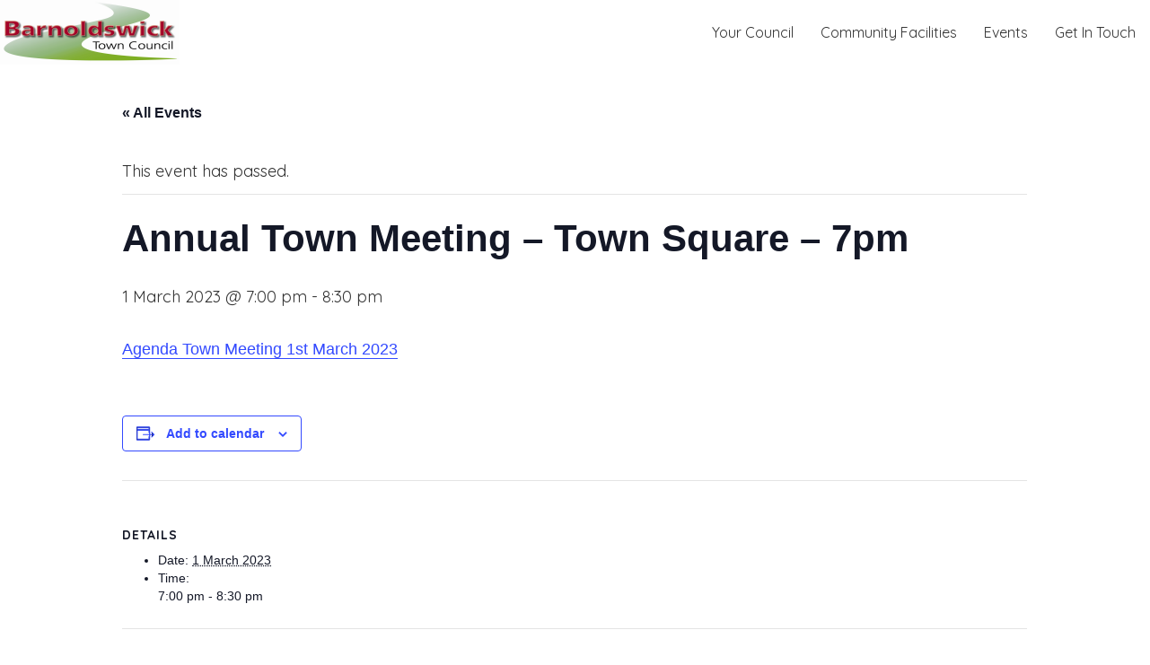

--- FILE ---
content_type: text/html; charset=UTF-8
request_url: https://www.barnoldswicktowncouncil.gov.uk/event/annual-town-meeting-town-square-7pm
body_size: 11974
content:
<!DOCTYPE html>
<html lang="en-GB">
<head>
<meta charset="UTF-8" />
<script>
var gform;gform||(document.addEventListener("gform_main_scripts_loaded",function(){gform.scriptsLoaded=!0}),document.addEventListener("gform/theme/scripts_loaded",function(){gform.themeScriptsLoaded=!0}),window.addEventListener("DOMContentLoaded",function(){gform.domLoaded=!0}),gform={domLoaded:!1,scriptsLoaded:!1,themeScriptsLoaded:!1,isFormEditor:()=>"function"==typeof InitializeEditor,callIfLoaded:function(o){return!(!gform.domLoaded||!gform.scriptsLoaded||!gform.themeScriptsLoaded&&!gform.isFormEditor()||(gform.isFormEditor()&&console.warn("The use of gform.initializeOnLoaded() is deprecated in the form editor context and will be removed in Gravity Forms 3.1."),o(),0))},initializeOnLoaded:function(o){gform.callIfLoaded(o)||(document.addEventListener("gform_main_scripts_loaded",()=>{gform.scriptsLoaded=!0,gform.callIfLoaded(o)}),document.addEventListener("gform/theme/scripts_loaded",()=>{gform.themeScriptsLoaded=!0,gform.callIfLoaded(o)}),window.addEventListener("DOMContentLoaded",()=>{gform.domLoaded=!0,gform.callIfLoaded(o)}))},hooks:{action:{},filter:{}},addAction:function(o,r,e,t){gform.addHook("action",o,r,e,t)},addFilter:function(o,r,e,t){gform.addHook("filter",o,r,e,t)},doAction:function(o){gform.doHook("action",o,arguments)},applyFilters:function(o){return gform.doHook("filter",o,arguments)},removeAction:function(o,r){gform.removeHook("action",o,r)},removeFilter:function(o,r,e){gform.removeHook("filter",o,r,e)},addHook:function(o,r,e,t,n){null==gform.hooks[o][r]&&(gform.hooks[o][r]=[]);var d=gform.hooks[o][r];null==n&&(n=r+"_"+d.length),gform.hooks[o][r].push({tag:n,callable:e,priority:t=null==t?10:t})},doHook:function(r,o,e){var t;if(e=Array.prototype.slice.call(e,1),null!=gform.hooks[r][o]&&((o=gform.hooks[r][o]).sort(function(o,r){return o.priority-r.priority}),o.forEach(function(o){"function"!=typeof(t=o.callable)&&(t=window[t]),"action"==r?t.apply(null,e):e[0]=t.apply(null,e)})),"filter"==r)return e[0]},removeHook:function(o,r,t,n){var e;null!=gform.hooks[o][r]&&(e=(e=gform.hooks[o][r]).filter(function(o,r,e){return!!(null!=n&&n!=o.tag||null!=t&&t!=o.priority)}),gform.hooks[o][r]=e)}});
</script>
<meta name='viewport' content='width=device-width, initial-scale=1.0' />
<meta http-equiv='X-UA-Compatible' content='IE=edge' />
<link rel="profile" href="https://gmpg.org/xfn/11" />
<!-- <link rel='stylesheet' id='tribe-events-views-v2-bootstrap-datepicker-styles-css' href='https://www.barnoldswicktowncouncil.gov.uk/wp-content/plugins/the-events-calendar/vendor/bootstrap-datepicker/css/bootstrap-datepicker.standalone.min.css?ver=6.15.14' media='all' /> -->
<!-- <link rel='stylesheet' id='tec-variables-skeleton-css' href='https://www.barnoldswicktowncouncil.gov.uk/wp-content/plugins/the-events-calendar/common/build/css/variables-skeleton.css?ver=6.10.1' media='all' /> -->
<!-- <link rel='stylesheet' id='tribe-common-skeleton-style-css' href='https://www.barnoldswicktowncouncil.gov.uk/wp-content/plugins/the-events-calendar/common/build/css/common-skeleton.css?ver=6.10.1' media='all' /> -->
<!-- <link rel='stylesheet' id='tribe-tooltipster-css-css' href='https://www.barnoldswicktowncouncil.gov.uk/wp-content/plugins/the-events-calendar/common/vendor/tooltipster/tooltipster.bundle.min.css?ver=6.10.1' media='all' /> -->
<!-- <link rel='stylesheet' id='tribe-events-views-v2-skeleton-css' href='https://www.barnoldswicktowncouncil.gov.uk/wp-content/plugins/the-events-calendar/build/css/views-skeleton.css?ver=6.15.14' media='all' /> -->
<!-- <link rel='stylesheet' id='tec-variables-full-css' href='https://www.barnoldswicktowncouncil.gov.uk/wp-content/plugins/the-events-calendar/common/build/css/variables-full.css?ver=6.10.1' media='all' /> -->
<!-- <link rel='stylesheet' id='tribe-common-full-style-css' href='https://www.barnoldswicktowncouncil.gov.uk/wp-content/plugins/the-events-calendar/common/build/css/common-full.css?ver=6.10.1' media='all' /> -->
<!-- <link rel='stylesheet' id='tribe-events-views-v2-full-css' href='https://www.barnoldswicktowncouncil.gov.uk/wp-content/plugins/the-events-calendar/build/css/views-full.css?ver=6.15.14' media='all' /> -->
<link rel="stylesheet" type="text/css" href="//www.barnoldswicktowncouncil.gov.uk/wp-content/cache/wpfc-minified/d7edzuo6/agve.css" media="all"/>
<!-- <link rel='stylesheet' id='tribe-events-views-v2-print-css' href='https://www.barnoldswicktowncouncil.gov.uk/wp-content/plugins/the-events-calendar/build/css/views-print.css?ver=6.15.14' media='print' /> -->
<link rel="stylesheet" type="text/css" href="//www.barnoldswicktowncouncil.gov.uk/wp-content/cache/wpfc-minified/kcd930nl/agve.css" media="print"/>
<meta name='robots' content='index, follow, max-image-preview:large, max-snippet:-1, max-video-preview:-1' />
<title>Annual Town Meeting - Town Square - 7pm - Barnoldswick Town Council</title>
<link rel="canonical" href="https://www.barnoldswicktowncouncil.gov.uk/event/annual-town-meeting-town-square-7pm" />
<meta property="og:locale" content="en_GB" />
<meta property="og:type" content="article" />
<meta property="og:title" content="Annual Town Meeting - Town Square - 7pm - Barnoldswick Town Council" />
<meta property="og:description" content="Agenda Town Meeting 1st March 2023" />
<meta property="og:url" content="https://www.barnoldswicktowncouncil.gov.uk/event/annual-town-meeting-town-square-7pm" />
<meta property="og:site_name" content="Barnoldswick Town Council" />
<meta name="twitter:card" content="summary_large_image" />
<meta name="twitter:label1" content="Estimated reading time" />
<meta name="twitter:data1" content="1 minute" />
<script type="application/ld+json" class="yoast-schema-graph">{"@context":"https://schema.org","@graph":[{"@type":"WebPage","@id":"https://www.barnoldswicktowncouncil.gov.uk/event/annual-town-meeting-town-square-7pm","url":"https://www.barnoldswicktowncouncil.gov.uk/event/annual-town-meeting-town-square-7pm","name":"Annual Town Meeting - Town Square - 7pm - Barnoldswick Town Council","isPartOf":{"@id":"https://www.barnoldswicktowncouncil.gov.uk/#website"},"datePublished":"2023-02-16T13:20:14+00:00","breadcrumb":{"@id":"https://www.barnoldswicktowncouncil.gov.uk/event/annual-town-meeting-town-square-7pm#breadcrumb"},"inLanguage":"en-GB","potentialAction":[{"@type":"ReadAction","target":["https://www.barnoldswicktowncouncil.gov.uk/event/annual-town-meeting-town-square-7pm"]}]},{"@type":"BreadcrumbList","@id":"https://www.barnoldswicktowncouncil.gov.uk/event/annual-town-meeting-town-square-7pm#breadcrumb","itemListElement":[{"@type":"ListItem","position":1,"name":"Home","item":"https://www.barnoldswicktowncouncil.gov.uk/"},{"@type":"ListItem","position":2,"name":"Events","item":"https://www.barnoldswicktowncouncil.gov.uk/calendar/"},{"@type":"ListItem","position":3,"name":"Annual Town Meeting &#8211; Town Square &#8211; 7pm"}]},{"@type":"WebSite","@id":"https://www.barnoldswicktowncouncil.gov.uk/#website","url":"https://www.barnoldswicktowncouncil.gov.uk/","name":"Barnoldswick Town Council","description":"","publisher":{"@id":"https://www.barnoldswicktowncouncil.gov.uk/#organization"},"potentialAction":[{"@type":"SearchAction","target":{"@type":"EntryPoint","urlTemplate":"https://www.barnoldswicktowncouncil.gov.uk/?s={search_term_string}"},"query-input":{"@type":"PropertyValueSpecification","valueRequired":true,"valueName":"search_term_string"}}],"inLanguage":"en-GB"},{"@type":"Organization","@id":"https://www.barnoldswicktowncouncil.gov.uk/#organization","name":"Barnoldswick Town Council","url":"https://www.barnoldswicktowncouncil.gov.uk/","logo":{"@type":"ImageObject","inLanguage":"en-GB","@id":"https://www.barnoldswicktowncouncil.gov.uk/#/schema/logo/image/","url":"https://www.barnoldswicktowncouncil.gov.uk/wp-content/uploads/barnoldswick-town-council-logo-icon.png","contentUrl":"https://www.barnoldswicktowncouncil.gov.uk/wp-content/uploads/barnoldswick-town-council-logo-icon.png","width":512,"height":512,"caption":"Barnoldswick Town Council"},"image":{"@id":"https://www.barnoldswicktowncouncil.gov.uk/#/schema/logo/image/"}},{"@type":"Event","name":"Annual Town Meeting &#8211; Town Square &#8211; 7pm","description":"Agenda Town Meeting 1st March 2023","url":"https://www.barnoldswicktowncouncil.gov.uk/event/annual-town-meeting-town-square-7pm/","eventAttendanceMode":"https://schema.org/OfflineEventAttendanceMode","eventStatus":"https://schema.org/EventScheduled","startDate":"2023-03-01T19:00:00+00:00","endDate":"2023-03-01T20:30:00+00:00","@id":"https://www.barnoldswicktowncouncil.gov.uk/event/annual-town-meeting-town-square-7pm#event","mainEntityOfPage":{"@id":"https://www.barnoldswicktowncouncil.gov.uk/event/annual-town-meeting-town-square-7pm"}}]}</script>
<link rel='dns-prefetch' href='//pro.fontawesome.com' />
<link rel='dns-prefetch' href='//fonts.googleapis.com' />
<link href='https://fonts.gstatic.com' crossorigin rel='preconnect' />
<link rel="alternate" type="text/calendar" title="Barnoldswick Town Council &raquo; iCal Feed" href="https://www.barnoldswicktowncouncil.gov.uk/calendar/?ical=1" />
<style id='wp-img-auto-sizes-contain-inline-css'>
img:is([sizes=auto i],[sizes^="auto," i]){contain-intrinsic-size:3000px 1500px}
/*# sourceURL=wp-img-auto-sizes-contain-inline-css */
</style>
<!-- <link rel='stylesheet' id='tribe-events-v2-single-skeleton-css' href='https://www.barnoldswicktowncouncil.gov.uk/wp-content/plugins/the-events-calendar/build/css/tribe-events-single-skeleton.css?ver=6.15.14' media='all' /> -->
<!-- <link rel='stylesheet' id='tribe-events-v2-single-skeleton-full-css' href='https://www.barnoldswicktowncouncil.gov.uk/wp-content/plugins/the-events-calendar/build/css/tribe-events-single-full.css?ver=6.15.14' media='all' /> -->
<link rel="stylesheet" type="text/css" href="//www.barnoldswicktowncouncil.gov.uk/wp-content/cache/wpfc-minified/la8gjd4v/b7fe.css" media="all"/>
<style id='classic-theme-styles-inline-css'>
/*! This file is auto-generated */
.wp-block-button__link{color:#fff;background-color:#32373c;border-radius:9999px;box-shadow:none;text-decoration:none;padding:calc(.667em + 2px) calc(1.333em + 2px);font-size:1.125em}.wp-block-file__button{background:#32373c;color:#fff;text-decoration:none}
/*# sourceURL=/wp-includes/css/classic-themes.min.css */
</style>
<link rel='stylesheet' id='font-awesome-5-css' href='https://pro.fontawesome.com/releases/v5.15.4/css/all.css?ver=2.9.0.5' media='all' />
<!-- <link rel='stylesheet' id='fl-builder-layout-bundle-cd2dba8f2f0a64b6456348307822d8ab-css' href='https://www.barnoldswicktowncouncil.gov.uk/wp-content/uploads/bb-plugin/cache/cd2dba8f2f0a64b6456348307822d8ab-layout-bundle.css?ver=2.9.0.5-1.5.0.3' media='all' /> -->
<!-- <link rel='stylesheet' id='jquery-magnificpopup-css' href='https://www.barnoldswicktowncouncil.gov.uk/wp-content/plugins/bb-plugin/css/jquery.magnificpopup.min.css?ver=2.9.0.5' media='all' /> -->
<!-- <link rel='stylesheet' id='base-css' href='https://www.barnoldswicktowncouncil.gov.uk/wp-content/themes/bb-theme/css/base.min.css?ver=1.7.18.1' media='all' /> -->
<!-- <link rel='stylesheet' id='fl-automator-skin-css' href='https://www.barnoldswicktowncouncil.gov.uk/wp-content/uploads/bb-theme/skin-684018a965541.css?ver=1.7.18.1' media='all' /> -->
<!-- <link rel='stylesheet' id='fl-child-theme-css' href='https://www.barnoldswicktowncouncil.gov.uk/wp-content/themes/bb-craven-digital/style.css?ver=6.9' media='all' /> -->
<link rel="stylesheet" type="text/css" href="//www.barnoldswicktowncouncil.gov.uk/wp-content/cache/wpfc-minified/2p211hob/1wzq5.css" media="all"/>
<link rel='stylesheet' id='fl-builder-google-fonts-320def05ade0c7b41408c3e552f65f0e-css' href='//fonts.googleapis.com/css?family=Quicksand%3A300%2C400%2C700%2C700%2C400&#038;ver=6.9' media='all' />
<script src='//www.barnoldswicktowncouncil.gov.uk/wp-content/cache/wpfc-minified/23d3vxt0/agve.js' type="text/javascript"></script>
<!-- <script src="https://www.barnoldswicktowncouncil.gov.uk/wp-includes/js/jquery/jquery.min.js?ver=3.7.1" id="jquery-core-js"></script> -->
<!-- <script src="https://www.barnoldswicktowncouncil.gov.uk/wp-includes/js/jquery/jquery-migrate.min.js?ver=3.4.1" id="jquery-migrate-js"></script> -->
<!-- <script src="https://www.barnoldswicktowncouncil.gov.uk/wp-content/plugins/the-events-calendar/common/build/js/tribe-common.js?ver=9c44e11f3503a33e9540" id="tribe-common-js"></script> -->
<!-- <script src="https://www.barnoldswicktowncouncil.gov.uk/wp-content/plugins/the-events-calendar/build/js/views/breakpoints.js?ver=4208de2df2852e0b91ec" id="tribe-events-views-v2-breakpoints-js"></script> -->
<!-- <script src="https://www.barnoldswicktowncouncil.gov.uk/wp-includes/js/dist/hooks.min.js?ver=dd5603f07f9220ed27f1" id="wp-hooks-js"></script> -->
<script id="say-what-js-js-extra">
var say_what_data = {"replacements":{"|Edit Page|":"Settings","|Customize|":"Setup"}};
//# sourceURL=say-what-js-js-extra
</script>
<script src='//www.barnoldswicktowncouncil.gov.uk/wp-content/cache/wpfc-minified/er20vjnq/agjq.js' type="text/javascript"></script>
<!-- <script src="https://www.barnoldswicktowncouncil.gov.uk/wp-content/plugins/say-what/assets/build/frontend.js?ver=fd31684c45e4d85aeb4e" id="say-what-js-js"></script> -->
<meta name="tec-api-version" content="v1"><meta name="tec-api-origin" content="https://www.barnoldswicktowncouncil.gov.uk"><link rel="alternate" href="https://www.barnoldswicktowncouncil.gov.uk/wp-json/tribe/events/v1/events/1434" /><link rel="icon" href="https://www.barnoldswicktowncouncil.gov.uk/wp-content/uploads/cropped-barnoldswick-town-council-logo-icon-32x32.png" sizes="32x32" />
<link rel="icon" href="https://www.barnoldswicktowncouncil.gov.uk/wp-content/uploads/cropped-barnoldswick-town-council-logo-icon-192x192.png" sizes="192x192" />
<link rel="apple-touch-icon" href="https://www.barnoldswicktowncouncil.gov.uk/wp-content/uploads/cropped-barnoldswick-town-council-logo-icon-180x180.png" />
<meta name="msapplication-TileImage" content="https://www.barnoldswicktowncouncil.gov.uk/wp-content/uploads/cropped-barnoldswick-town-council-logo-icon-270x270.png" />
<style id="wp-custom-css">
.tribe-common--breakpoint-medium.tribe-events .tribe-events-c-messages__message {
padding: 10vw;
font-size: calc(10px + 1vw);
font-weight:700;
background-color:#4e8d21;
color:#ffffff;
}		</style>
<style id='global-styles-inline-css'>
:root{--wp--preset--aspect-ratio--square: 1;--wp--preset--aspect-ratio--4-3: 4/3;--wp--preset--aspect-ratio--3-4: 3/4;--wp--preset--aspect-ratio--3-2: 3/2;--wp--preset--aspect-ratio--2-3: 2/3;--wp--preset--aspect-ratio--16-9: 16/9;--wp--preset--aspect-ratio--9-16: 9/16;--wp--preset--color--black: #000000;--wp--preset--color--cyan-bluish-gray: #abb8c3;--wp--preset--color--white: #ffffff;--wp--preset--color--pale-pink: #f78da7;--wp--preset--color--vivid-red: #cf2e2e;--wp--preset--color--luminous-vivid-orange: #ff6900;--wp--preset--color--luminous-vivid-amber: #fcb900;--wp--preset--color--light-green-cyan: #7bdcb5;--wp--preset--color--vivid-green-cyan: #00d084;--wp--preset--color--pale-cyan-blue: #8ed1fc;--wp--preset--color--vivid-cyan-blue: #0693e3;--wp--preset--color--vivid-purple: #9b51e0;--wp--preset--color--fl-heading-text: #333333;--wp--preset--color--fl-body-bg: #ffffff;--wp--preset--color--fl-body-text: #333333;--wp--preset--color--fl-accent: #4e8d21;--wp--preset--color--fl-accent-hover: #c60707;--wp--preset--color--fl-topbar-bg: #ffffff;--wp--preset--color--fl-topbar-text: #000000;--wp--preset--color--fl-topbar-link: #428bca;--wp--preset--color--fl-topbar-hover: #428bca;--wp--preset--color--fl-header-bg: #ffffff;--wp--preset--color--fl-header-text: #000000;--wp--preset--color--fl-header-link: #428bca;--wp--preset--color--fl-header-hover: #428bca;--wp--preset--color--fl-nav-bg: #ffffff;--wp--preset--color--fl-nav-link: #428bca;--wp--preset--color--fl-nav-hover: #428bca;--wp--preset--color--fl-content-bg: #ffffff;--wp--preset--color--fl-footer-widgets-bg: #ffffff;--wp--preset--color--fl-footer-widgets-text: #000000;--wp--preset--color--fl-footer-widgets-link: #428bca;--wp--preset--color--fl-footer-widgets-hover: #428bca;--wp--preset--color--fl-footer-bg: #ffffff;--wp--preset--color--fl-footer-text: #000000;--wp--preset--color--fl-footer-link: #428bca;--wp--preset--color--fl-footer-hover: #428bca;--wp--preset--gradient--vivid-cyan-blue-to-vivid-purple: linear-gradient(135deg,rgb(6,147,227) 0%,rgb(155,81,224) 100%);--wp--preset--gradient--light-green-cyan-to-vivid-green-cyan: linear-gradient(135deg,rgb(122,220,180) 0%,rgb(0,208,130) 100%);--wp--preset--gradient--luminous-vivid-amber-to-luminous-vivid-orange: linear-gradient(135deg,rgb(252,185,0) 0%,rgb(255,105,0) 100%);--wp--preset--gradient--luminous-vivid-orange-to-vivid-red: linear-gradient(135deg,rgb(255,105,0) 0%,rgb(207,46,46) 100%);--wp--preset--gradient--very-light-gray-to-cyan-bluish-gray: linear-gradient(135deg,rgb(238,238,238) 0%,rgb(169,184,195) 100%);--wp--preset--gradient--cool-to-warm-spectrum: linear-gradient(135deg,rgb(74,234,220) 0%,rgb(151,120,209) 20%,rgb(207,42,186) 40%,rgb(238,44,130) 60%,rgb(251,105,98) 80%,rgb(254,248,76) 100%);--wp--preset--gradient--blush-light-purple: linear-gradient(135deg,rgb(255,206,236) 0%,rgb(152,150,240) 100%);--wp--preset--gradient--blush-bordeaux: linear-gradient(135deg,rgb(254,205,165) 0%,rgb(254,45,45) 50%,rgb(107,0,62) 100%);--wp--preset--gradient--luminous-dusk: linear-gradient(135deg,rgb(255,203,112) 0%,rgb(199,81,192) 50%,rgb(65,88,208) 100%);--wp--preset--gradient--pale-ocean: linear-gradient(135deg,rgb(255,245,203) 0%,rgb(182,227,212) 50%,rgb(51,167,181) 100%);--wp--preset--gradient--electric-grass: linear-gradient(135deg,rgb(202,248,128) 0%,rgb(113,206,126) 100%);--wp--preset--gradient--midnight: linear-gradient(135deg,rgb(2,3,129) 0%,rgb(40,116,252) 100%);--wp--preset--font-size--small: 13px;--wp--preset--font-size--medium: 20px;--wp--preset--font-size--large: 36px;--wp--preset--font-size--x-large: 42px;--wp--preset--spacing--20: 0.44rem;--wp--preset--spacing--30: 0.67rem;--wp--preset--spacing--40: 1rem;--wp--preset--spacing--50: 1.5rem;--wp--preset--spacing--60: 2.25rem;--wp--preset--spacing--70: 3.38rem;--wp--preset--spacing--80: 5.06rem;--wp--preset--shadow--natural: 6px 6px 9px rgba(0, 0, 0, 0.2);--wp--preset--shadow--deep: 12px 12px 50px rgba(0, 0, 0, 0.4);--wp--preset--shadow--sharp: 6px 6px 0px rgba(0, 0, 0, 0.2);--wp--preset--shadow--outlined: 6px 6px 0px -3px rgb(255, 255, 255), 6px 6px rgb(0, 0, 0);--wp--preset--shadow--crisp: 6px 6px 0px rgb(0, 0, 0);}:where(.is-layout-flex){gap: 0.5em;}:where(.is-layout-grid){gap: 0.5em;}body .is-layout-flex{display: flex;}.is-layout-flex{flex-wrap: wrap;align-items: center;}.is-layout-flex > :is(*, div){margin: 0;}body .is-layout-grid{display: grid;}.is-layout-grid > :is(*, div){margin: 0;}:where(.wp-block-columns.is-layout-flex){gap: 2em;}:where(.wp-block-columns.is-layout-grid){gap: 2em;}:where(.wp-block-post-template.is-layout-flex){gap: 1.25em;}:where(.wp-block-post-template.is-layout-grid){gap: 1.25em;}.has-black-color{color: var(--wp--preset--color--black) !important;}.has-cyan-bluish-gray-color{color: var(--wp--preset--color--cyan-bluish-gray) !important;}.has-white-color{color: var(--wp--preset--color--white) !important;}.has-pale-pink-color{color: var(--wp--preset--color--pale-pink) !important;}.has-vivid-red-color{color: var(--wp--preset--color--vivid-red) !important;}.has-luminous-vivid-orange-color{color: var(--wp--preset--color--luminous-vivid-orange) !important;}.has-luminous-vivid-amber-color{color: var(--wp--preset--color--luminous-vivid-amber) !important;}.has-light-green-cyan-color{color: var(--wp--preset--color--light-green-cyan) !important;}.has-vivid-green-cyan-color{color: var(--wp--preset--color--vivid-green-cyan) !important;}.has-pale-cyan-blue-color{color: var(--wp--preset--color--pale-cyan-blue) !important;}.has-vivid-cyan-blue-color{color: var(--wp--preset--color--vivid-cyan-blue) !important;}.has-vivid-purple-color{color: var(--wp--preset--color--vivid-purple) !important;}.has-black-background-color{background-color: var(--wp--preset--color--black) !important;}.has-cyan-bluish-gray-background-color{background-color: var(--wp--preset--color--cyan-bluish-gray) !important;}.has-white-background-color{background-color: var(--wp--preset--color--white) !important;}.has-pale-pink-background-color{background-color: var(--wp--preset--color--pale-pink) !important;}.has-vivid-red-background-color{background-color: var(--wp--preset--color--vivid-red) !important;}.has-luminous-vivid-orange-background-color{background-color: var(--wp--preset--color--luminous-vivid-orange) !important;}.has-luminous-vivid-amber-background-color{background-color: var(--wp--preset--color--luminous-vivid-amber) !important;}.has-light-green-cyan-background-color{background-color: var(--wp--preset--color--light-green-cyan) !important;}.has-vivid-green-cyan-background-color{background-color: var(--wp--preset--color--vivid-green-cyan) !important;}.has-pale-cyan-blue-background-color{background-color: var(--wp--preset--color--pale-cyan-blue) !important;}.has-vivid-cyan-blue-background-color{background-color: var(--wp--preset--color--vivid-cyan-blue) !important;}.has-vivid-purple-background-color{background-color: var(--wp--preset--color--vivid-purple) !important;}.has-black-border-color{border-color: var(--wp--preset--color--black) !important;}.has-cyan-bluish-gray-border-color{border-color: var(--wp--preset--color--cyan-bluish-gray) !important;}.has-white-border-color{border-color: var(--wp--preset--color--white) !important;}.has-pale-pink-border-color{border-color: var(--wp--preset--color--pale-pink) !important;}.has-vivid-red-border-color{border-color: var(--wp--preset--color--vivid-red) !important;}.has-luminous-vivid-orange-border-color{border-color: var(--wp--preset--color--luminous-vivid-orange) !important;}.has-luminous-vivid-amber-border-color{border-color: var(--wp--preset--color--luminous-vivid-amber) !important;}.has-light-green-cyan-border-color{border-color: var(--wp--preset--color--light-green-cyan) !important;}.has-vivid-green-cyan-border-color{border-color: var(--wp--preset--color--vivid-green-cyan) !important;}.has-pale-cyan-blue-border-color{border-color: var(--wp--preset--color--pale-cyan-blue) !important;}.has-vivid-cyan-blue-border-color{border-color: var(--wp--preset--color--vivid-cyan-blue) !important;}.has-vivid-purple-border-color{border-color: var(--wp--preset--color--vivid-purple) !important;}.has-vivid-cyan-blue-to-vivid-purple-gradient-background{background: var(--wp--preset--gradient--vivid-cyan-blue-to-vivid-purple) !important;}.has-light-green-cyan-to-vivid-green-cyan-gradient-background{background: var(--wp--preset--gradient--light-green-cyan-to-vivid-green-cyan) !important;}.has-luminous-vivid-amber-to-luminous-vivid-orange-gradient-background{background: var(--wp--preset--gradient--luminous-vivid-amber-to-luminous-vivid-orange) !important;}.has-luminous-vivid-orange-to-vivid-red-gradient-background{background: var(--wp--preset--gradient--luminous-vivid-orange-to-vivid-red) !important;}.has-very-light-gray-to-cyan-bluish-gray-gradient-background{background: var(--wp--preset--gradient--very-light-gray-to-cyan-bluish-gray) !important;}.has-cool-to-warm-spectrum-gradient-background{background: var(--wp--preset--gradient--cool-to-warm-spectrum) !important;}.has-blush-light-purple-gradient-background{background: var(--wp--preset--gradient--blush-light-purple) !important;}.has-blush-bordeaux-gradient-background{background: var(--wp--preset--gradient--blush-bordeaux) !important;}.has-luminous-dusk-gradient-background{background: var(--wp--preset--gradient--luminous-dusk) !important;}.has-pale-ocean-gradient-background{background: var(--wp--preset--gradient--pale-ocean) !important;}.has-electric-grass-gradient-background{background: var(--wp--preset--gradient--electric-grass) !important;}.has-midnight-gradient-background{background: var(--wp--preset--gradient--midnight) !important;}.has-small-font-size{font-size: var(--wp--preset--font-size--small) !important;}.has-medium-font-size{font-size: var(--wp--preset--font-size--medium) !important;}.has-large-font-size{font-size: var(--wp--preset--font-size--large) !important;}.has-x-large-font-size{font-size: var(--wp--preset--font-size--x-large) !important;}
/*# sourceURL=global-styles-inline-css */
</style>
</head>
<body class="wp-singular tribe_events-template-default single single-tribe_events postid-1434 wp-theme-bb-theme wp-child-theme-bb-craven-digital fl-builder-2-9-0-5 fl-themer-1-5-0-3 fl-theme-1-7-18-1 tribe-events-page-template tribe-no-js tribe-filter-live fl-theme-builder-header fl-theme-builder-header-header fl-theme-builder-footer fl-theme-builder-footer-footer fl-framework-base fl-preset-default fl-full-width fl-search-active events-single tribe-events-style-full tribe-events-style-theme" itemscope="itemscope" itemtype="https://schema.org/WebPage">
<a aria-label="Skip to content" class="fl-screen-reader-text" href="#fl-main-content">Skip to content</a><div class="fl-page">
<header class="fl-builder-content fl-builder-content-674 fl-builder-global-templates-locked" data-post-id="674" data-type="header" data-sticky="0" data-sticky-on="" data-sticky-breakpoint="medium" data-shrink="0" data-overlay="0" data-overlay-bg="transparent" data-shrink-image-height="50px" role="banner" itemscope="itemscope" itemtype="http://schema.org/WPHeader"><div class="fl-row fl-row-full-width fl-row-bg-none fl-node-5f44bdfc97334 fl-row-default-height fl-row-align-center" data-node="5f44bdfc97334">
<div class="fl-row-content-wrap">
<div class="fl-row-content fl-row-full-width fl-node-content">
<div class="fl-col-group fl-node-5f44bdfc9847c fl-col-group-equal-height fl-col-group-align-center fl-col-group-custom-width" data-node="5f44bdfc9847c">
<div class="fl-col fl-node-5f44bdfc986e8 fl-col-bg-color fl-col-small fl-col-small-full-width fl-col-small-custom-width" data-node="5f44bdfc986e8">
<div class="fl-col-content fl-node-content"><div class="fl-module fl-module-photo fl-node-5f44be018d959" data-node="5f44be018d959">
<div class="fl-module-content fl-node-content">
<div class="fl-photo fl-photo-align-left" itemscope itemtype="https://schema.org/ImageObject">
<div class="fl-photo-content fl-photo-img-png">
<a href="/" target="_self" itemprop="url">
<img loading="lazy" decoding="async" class="fl-photo-img wp-image-252 size-full" src="https://www.barnoldswicktowncouncil.gov.uk/wp-content/uploads/barnoldswick-town-council-logo.png" alt="barnoldswick-town-council-logo" itemprop="image" height="72" width="200" title="barnoldswick-town-council-logo"  data-no-lazy="1" />
</a>
</div>
</div>
</div>
</div>
</div>
</div>
<div class="fl-col fl-node-5f44bdfc98723 fl-col-bg-color fl-col-small-custom-width" data-node="5f44bdfc98723">
<div class="fl-col-content fl-node-content"><div class="fl-module fl-module-uabb-advanced-menu fl-node-5f44be2b0d45a" data-node="5f44be2b0d45a">
<div class="fl-module-content fl-node-content">
<div class="uabb-creative-menu
uabb-creative-menu-accordion-collapse	uabb-menu-default">
<div class="uabb-creative-menu-mobile-toggle-container"><div class="uabb-creative-menu-mobile-toggle hamburger" tabindex="0"><div class="uabb-svg-container"><svg title="uabb-menu-toggle" version="1.1" class="hamburger-menu" xmlns="https://www.w3.org/2000/svg" xmlns:xlink="https://www.w3.org/1999/xlink" viewBox="0 0 50 50">
<rect class="uabb-hamburger-menu-top" width="50" height="10"/>
<rect class="uabb-hamburger-menu-middle" y="20" width="50" height="10"/>
<rect class="uabb-hamburger-menu-bottom" y="40" width="50" height="10"/>
</svg>
</div></div></div>			<div class="uabb-clear"></div>
<ul id="menu-main-menu" class="menu uabb-creative-menu-horizontal uabb-toggle-none"><li id="menu-item-142" class="menu-item menu-item-type-post_type menu-item-object-page uabb-creative-menu uabb-cm-style"><a href="https://www.barnoldswicktowncouncil.gov.uk/your-council"><span class="menu-item-text">Your Council</span></a></li>
<li id="menu-item-140" class="menu-item menu-item-type-post_type menu-item-object-page uabb-creative-menu uabb-cm-style"><a href="https://www.barnoldswicktowncouncil.gov.uk/community-facilities"><span class="menu-item-text">Community Facilities</span></a></li>
<li id="menu-item-1749" class="menu-item menu-item-type-post_type menu-item-object-page uabb-creative-menu uabb-cm-style"><a href="https://www.barnoldswicktowncouncil.gov.uk/events"><span class="menu-item-text">Events</span></a></li>
<li id="menu-item-141" class="menu-item menu-item-type-post_type menu-item-object-page uabb-creative-menu uabb-cm-style"><a href="https://www.barnoldswicktowncouncil.gov.uk/get-in-touch"><span class="menu-item-text">Get In Touch</span></a></li>
</ul>	</div>
<div class="uabb-creative-menu-mobile-toggle-container"><div class="uabb-creative-menu-mobile-toggle hamburger" tabindex="0"><div class="uabb-svg-container"><svg title="uabb-menu-toggle" version="1.1" class="hamburger-menu" xmlns="https://www.w3.org/2000/svg" xmlns:xlink="https://www.w3.org/1999/xlink" viewBox="0 0 50 50">
<rect class="uabb-hamburger-menu-top" width="50" height="10"/>
<rect class="uabb-hamburger-menu-middle" y="20" width="50" height="10"/>
<rect class="uabb-hamburger-menu-bottom" y="40" width="50" height="10"/>
</svg>
</div></div></div>			<div class="uabb-creative-menu
uabb-creative-menu-accordion-collapse			full-screen">
<div class="uabb-clear"></div>
<div class="uabb-menu-overlay uabb-overlay-fade"> <div class="uabb-menu-close-btn"></div>						<ul id="menu-main-menu-1" class="menu uabb-creative-menu-horizontal uabb-toggle-none"><li id="menu-item-142" class="menu-item menu-item-type-post_type menu-item-object-page uabb-creative-menu uabb-cm-style"><a href="https://www.barnoldswicktowncouncil.gov.uk/your-council"><span class="menu-item-text">Your Council</span></a></li>
<li id="menu-item-140" class="menu-item menu-item-type-post_type menu-item-object-page uabb-creative-menu uabb-cm-style"><a href="https://www.barnoldswicktowncouncil.gov.uk/community-facilities"><span class="menu-item-text">Community Facilities</span></a></li>
<li id="menu-item-1749" class="menu-item menu-item-type-post_type menu-item-object-page uabb-creative-menu uabb-cm-style"><a href="https://www.barnoldswicktowncouncil.gov.uk/events"><span class="menu-item-text">Events</span></a></li>
<li id="menu-item-141" class="menu-item menu-item-type-post_type menu-item-object-page uabb-creative-menu uabb-cm-style"><a href="https://www.barnoldswicktowncouncil.gov.uk/get-in-touch"><span class="menu-item-text">Get In Touch</span></a></li>
</ul>				</div>
</div>
</div>
</div>
</div>
</div>
</div>
</div>
</div>
</div>
</header><div class="uabb-js-breakpoint" style="display: none;"></div>	<div id="fl-main-content" class="fl-page-content" itemprop="mainContentOfPage" role="main">
<section id="tribe-events-pg-template" class="tribe-events-pg-template" role="main"><div class="tribe-events-before-html"></div><span class="tribe-events-ajax-loading"><img class="tribe-events-spinner-medium" src="https://www.barnoldswicktowncouncil.gov.uk/wp-content/plugins/the-events-calendar/src/resources/images/tribe-loading.gif" alt="Loading Events" /></span>
<div id="tribe-events-content" class="tribe-events-single">
<p class="tribe-events-back">
<a href="https://www.barnoldswicktowncouncil.gov.uk/calendar/"> &laquo; All Events</a>
</p>
<div class="tribe-events-notices"><ul><li>This event has passed.</li></ul></div>
<h1 class="tribe-events-single-event-title">Annual Town Meeting &#8211; Town Square &#8211; 7pm</h1>
<div class="tribe-events-schedule tribe-clearfix">
<div><span class="tribe-event-date-start">1 March 2023 @ 7:00 pm</span> - <span class="tribe-event-time">8:30 pm</span></div>			</div>
<div id="tribe-events-header"  data-title="Annual Town Meeting - Town Square - 7pm - Barnoldswick Town Council" data-viewtitle="Annual Town Meeting &#8211; Town Square &#8211; 7pm">
<nav class="tribe-events-nav-pagination" aria-label="Event Navigation">
<ul class="tribe-events-sub-nav">
<li class="tribe-events-nav-previous"><a href="https://www.barnoldswicktowncouncil.gov.uk/event/barnoldswick-makers-market/"><span>&laquo;</span> Barnoldswick Makers Market</a></li>
<li class="tribe-events-nav-next"><a href="https://www.barnoldswicktowncouncil.gov.uk/event/full-council-meeting-8th-march-2023-civic-hall-7pm/">Full Council Meeting 8th March 2023 Civic Hall 7pm <span>&raquo;</span></a></li>
</ul>
</nav>
</div>
<div id="post-1434" class="post-1434 tribe_events type-tribe_events status-publish hentry">
<div class="tribe-events-single-event-description tribe-events-content">
<p><a href="https://www.barnoldswicktowncouncil.gov.uk/wp-content/uploads/Agenda-Town-Meeting-1st-March-2023.docx">Agenda Town Meeting 1st March 2023</a></p>
</div>
<div class="tribe-events tribe-common">
<div class="tribe-events-c-subscribe-dropdown__container">
<div class="tribe-events-c-subscribe-dropdown">
<div class="tribe-common-c-btn-border tribe-events-c-subscribe-dropdown__button">
<svg
class="tribe-common-c-svgicon tribe-common-c-svgicon--cal-export tribe-events-c-subscribe-dropdown__export-icon" 	aria-hidden="true"
viewBox="0 0 23 17"
xmlns="http://www.w3.org/2000/svg"
>
<path fill-rule="evenodd" clip-rule="evenodd" d="M.128.896V16.13c0 .211.145.383.323.383h15.354c.179 0 .323-.172.323-.383V.896c0-.212-.144-.383-.323-.383H.451C.273.513.128.684.128.896Zm16 6.742h-.901V4.679H1.009v10.729h14.218v-3.336h.901V7.638ZM1.01 1.614h14.218v2.058H1.009V1.614Z" />
<path d="M20.5 9.846H8.312M18.524 6.953l2.89 2.909-2.855 2.855" stroke-width="1.2" stroke-linecap="round" stroke-linejoin="round"/>
</svg>
<button
class="tribe-events-c-subscribe-dropdown__button-text"
aria-expanded="false"
aria-controls="tribe-events-subscribe-dropdown-content"
aria-label="View links to add events to your calendar"
>
Add to calendar				</button>
<svg
class="tribe-common-c-svgicon tribe-common-c-svgicon--caret-down tribe-events-c-subscribe-dropdown__button-icon" 	aria-hidden="true"
viewBox="0 0 10 7"
xmlns="http://www.w3.org/2000/svg"
>
<path fill-rule="evenodd" clip-rule="evenodd" d="M1.008.609L5 4.6 8.992.61l.958.958L5 6.517.05 1.566l.958-.958z" class="tribe-common-c-svgicon__svg-fill"/>
</svg>
</div>
<div id="tribe-events-subscribe-dropdown-content" class="tribe-events-c-subscribe-dropdown__content">
<ul class="tribe-events-c-subscribe-dropdown__list">
<li class="tribe-events-c-subscribe-dropdown__list-item tribe-events-c-subscribe-dropdown__list-item--gcal">
<a
href="https://www.google.com/calendar/event?action=TEMPLATE&#038;dates=20230301T190000/20230301T203000&#038;text=Annual%20Town%20Meeting%20%26%238211%3B%20Town%20Square%20%26%238211%3B%207pm&#038;details=%3Ca+href%3D%22https%3A%2F%2Fwww.barnoldswicktowncouncil.gov.uk%2Fwp-content%2Fuploads%2FAgenda-Town-Meeting-1st-March-2023.docx%22%3EAgenda+Town+Meeting+1st+March+2023%3C%2Fa%3E&#038;trp=false&#038;ctz=Europe/London&#038;sprop=website:https://www.barnoldswicktowncouncil.gov.uk"
class="tribe-events-c-subscribe-dropdown__list-item-link"
target="_blank"
rel="noopener noreferrer nofollow noindex"
>
Google Calendar	</a>
</li>
<li class="tribe-events-c-subscribe-dropdown__list-item tribe-events-c-subscribe-dropdown__list-item--ical">
<a
href="webcal://www.barnoldswicktowncouncil.gov.uk/event/annual-town-meeting-town-square-7pm/?ical=1"
class="tribe-events-c-subscribe-dropdown__list-item-link"
target="_blank"
rel="noopener noreferrer nofollow noindex"
>
iCalendar	</a>
</li>
<li class="tribe-events-c-subscribe-dropdown__list-item tribe-events-c-subscribe-dropdown__list-item--outlook-365">
<a
href="https://outlook.office.com/owa/?path=/calendar/action/compose&#038;rrv=addevent&#038;startdt=2023-03-01T19%3A00%3A00%2B00%3A00&#038;enddt=2023-03-01T20%3A30%3A00%2B00%3A00&#038;location&#038;subject=Annual%20Town%20Meeting%20-%20Town%20Square%20-%207pm&#038;body=Agenda%20Town%20Meeting%201st%20March%202023"
class="tribe-events-c-subscribe-dropdown__list-item-link"
target="_blank"
rel="noopener noreferrer nofollow noindex"
>
Outlook 365	</a>
</li>
<li class="tribe-events-c-subscribe-dropdown__list-item tribe-events-c-subscribe-dropdown__list-item--outlook-live">
<a
href="https://outlook.live.com/owa/?path=/calendar/action/compose&#038;rrv=addevent&#038;startdt=2023-03-01T19%3A00%3A00%2B00%3A00&#038;enddt=2023-03-01T20%3A30%3A00%2B00%3A00&#038;location&#038;subject=Annual%20Town%20Meeting%20-%20Town%20Square%20-%207pm&#038;body=Agenda%20Town%20Meeting%201st%20March%202023"
class="tribe-events-c-subscribe-dropdown__list-item-link"
target="_blank"
rel="noopener noreferrer nofollow noindex"
>
Outlook Live	</a>
</li>
</ul>
</div>
</div>
</div>
</div>
<div class="tribe-events-single-section tribe-events-event-meta primary tribe-clearfix">
<div class="tribe-events-meta-group tribe-events-meta-group-details">
<h2 class="tribe-events-single-section-title"> Details </h2>
<ul class="tribe-events-meta-list">
<li class="tribe-events-meta-item">
<span class="tribe-events-start-date-label tribe-events-meta-label">Date:</span>
<span class="tribe-events-meta-value">
<abbr class="tribe-events-abbr tribe-events-start-date published dtstart" title="2023-03-01"> 1 March 2023 </abbr>
</span>
</li>
<li class="tribe-events-meta-item">
<span class="tribe-events-start-time-label tribe-events-meta-label">Time:</span>
<span class="tribe-events-meta-value">
<div class="tribe-events-abbr tribe-events-start-time published dtstart" title="2023-03-01">
7:00 pm - 8:30 pm											</div>
</span>
</li>
</ul>
</div>
</div>
</div> 
<div id="tribe-events-footer">
<nav class="tribe-events-nav-pagination" aria-label="Event Navigation">
<ul class="tribe-events-sub-nav">
<li class="tribe-events-nav-previous"><a href="https://www.barnoldswicktowncouncil.gov.uk/event/barnoldswick-makers-market/"><span>&laquo;</span> Barnoldswick Makers Market</a></li>
<li class="tribe-events-nav-next"><a href="https://www.barnoldswicktowncouncil.gov.uk/event/full-council-meeting-8th-march-2023-civic-hall-7pm/">Full Council Meeting 8th March 2023 Civic Hall 7pm <span>&raquo;</span></a></li>
</ul>
</nav>
</div>
</div>
<div class="tribe-events-after-html"></div>
</section>
</div>
<footer class="fl-builder-content fl-builder-content-680 fl-builder-global-templates-locked" data-post-id="680" data-type="footer" itemscope="itemscope" itemtype="http://schema.org/WPFooter"><div class="fl-row fl-row-full-width fl-row-bg-none fl-node-5f44bfdd47645 fl-row-default-height fl-row-align-center uabb-bottom-row uabb-curve_up" data-node="5f44bfdd47645">
<div class="fl-row-content-wrap">
<div class="uabb-row-separator uabb-bottom-row-separator uabb-curve-up-separator uabb-has-svg" >
<svg class="curve-up-inner-separator uasvg-curve-up-separator" xmlns="http://www.w3.org/2000/svg" version="1.1" fill="#4e8d21" opacity="1" width="100" height="60" viewBox="0 0 4.66666 0.333331" preserveAspectRatio="none"><path class="fil0" d="M-7.87402e-006 0.0148858l0.00234646 0c0.052689,0.0154094 0.554437,0.154539 1.51807,0.166524l0.267925 0c0.0227165,-0.00026378 0.0456102,-0.000582677 0.0687992,-0.001 1.1559,-0.0208465 2.34191,-0.147224 2.79148,-0.165524l0.0180591 0 0 0.166661 -7.87402e-006 0 0 0.151783 -4.66666 0 0 -0.151783 -7.87402e-006 0 0 -0.166661z"/></svg></div>
<div class="fl-row-content fl-row-fixed-width fl-node-content">
<div class="fl-col-group fl-node-5f44bfdd49ec1" data-node="5f44bfdd49ec1">
<div class="fl-col fl-node-5f44bfdd4a136 fl-col-bg-color" data-node="5f44bfdd4a136">
<div class="fl-col-content fl-node-content"></div>
</div>
</div>
</div>
</div>
</div>
<div class="fl-row fl-row-full-width fl-row-bg-color fl-node-5f44bfa81867b fl-row-default-height fl-row-align-center" data-node="5f44bfa81867b">
<div class="fl-row-content-wrap">
<div class="fl-row-content fl-row-fixed-width fl-node-content">
<div class="fl-col-group fl-node-5f44bfa81a018" data-node="5f44bfa81a018">
<div class="fl-col fl-node-5f44bfa81a285 fl-col-bg-color fl-col-small fl-col-small-full-width" data-node="5f44bfa81a285">
<div class="fl-col-content fl-node-content"><div class="fl-module fl-module-icon fl-node-5f44c172b7cb6" data-node="5f44c172b7cb6">
<div class="fl-module-content fl-node-content">
<div class="fl-icon-wrap">
<span class="fl-icon">
<a href="tel:01282%20788090" target="_self"  tabindex="-1" aria-hidden="true" aria-labelledby="fl-icon-text-5f44c172b7cb6">
<i class="fad fa-phone-alt" aria-hidden="true"></i>
</a>
</span>
<div id="fl-icon-text-5f44c172b7cb6" class="fl-icon-text">
<a href="tel:01282%20788090" target="_self"  class="fl-icon-text-link fl-icon-text-wrap">
<p>Phone 01282 788090</p>						</a>
</div>
</div>
</div>
</div>
<div class="fl-module fl-module-icon fl-node-5f44c21664686" data-node="5f44c21664686">
<div class="fl-module-content fl-node-content">
<div class="fl-icon-wrap">
<span class="fl-icon">
<a href="mailto:clerk@barnoldswicktowncouncil.gov.uk" target="_self"  tabindex="-1" aria-hidden="true" aria-labelledby="fl-icon-text-5f44c21664686">
<i class="fad fa-envelope" aria-hidden="true"></i>
</a>
</span>
<div id="fl-icon-text-5f44c21664686" class="fl-icon-text">
<a href="mailto:clerk@barnoldswicktowncouncil.gov.uk" target="_self"  class="fl-icon-text-link fl-icon-text-wrap">
<p>clerk@barnoldswicktowncouncil.gov.uk</p>						</a>
</div>
</div>
</div>
</div>
</div>
</div>
<div class="fl-col fl-node-5f44c21a4ae33 fl-col-bg-color fl-col-small fl-col-small-full-width" data-node="5f44c21a4ae33">
<div class="fl-col-content fl-node-content"><div class="fl-module fl-module-icon fl-node-5f44c1e95b509" data-node="5f44c1e95b509">
<div class="fl-module-content fl-node-content">
<div class="fl-icon-wrap">
<span class="fl-icon">
<i class="fad fa-house-return" aria-hidden="true"></i>
</span>
<div id="fl-icon-text-5f44c1e95b509" class="fl-icon-text fl-icon-text-wrap">
<p>Civic Hall, Station Road, Barnoldswick, BB18 5NA</p>					</div>
</div>
</div>
</div>
<div class="fl-module fl-module-icon fl-node-5f44c253566c1" data-node="5f44c253566c1">
<div class="fl-module-content fl-node-content">
<div class="fl-icon-wrap">
<span class="fl-icon">
<i class="fad fa-clock" aria-hidden="true"></i>
</span>
<div id="fl-icon-text-5f44c253566c1" class="fl-icon-text fl-icon-text-wrap">
<p>We are open Monday to Friday, 9am to 4.30pm</p>					</div>
</div>
</div>
</div>
</div>
</div>
</div>
</div>
</div>
</div>
<div class="fl-row fl-row-full-width fl-row-bg-none fl-node-5f44c04b00f0f fl-row-default-height fl-row-align-center small uabb-top-row uabb-curve_down" data-node="5f44c04b00f0f">
<div class="fl-row-content-wrap">
<div class="uabb-row-separator uabb-top-row-separator uabb-has-shape uabb-curve-down-separator uabb-has-svg" >
<svg class="curve-down-inner-separator uasvg-curve-down-separator" xmlns="http://www.w3.org/2000/svg" version="1.1" fill="#4e8d21" opacity="1" width="100" height="60" viewBox="0 0 4.66666 0.333331" preserveAspectRatio="none"><path class="fil0" d="M-7.87402e-006 0.0148858l0.00234646 0c0.052689,0.0154094 0.554437,0.154539 1.51807,0.166524l0.267925 0c0.0227165,-0.00026378 0.0456102,-0.000582677 0.0687992,-0.001 1.1559,-0.0208465 2.34191,-0.147224 2.79148,-0.165524l0.0180591 0 0 0.166661 -7.87402e-006 0 0 0.151783 -4.66666 0 0 -0.151783 -7.87402e-006 0 0 -0.166661z"/></svg></div>
<div class="fl-row-content fl-row-fixed-width fl-node-content">
<div class="fl-col-group fl-node-5f44c04b0451a" data-node="5f44c04b0451a">
<div class="fl-col fl-node-5f44c04b04787 fl-col-bg-color" data-node="5f44c04b04787">
<div class="fl-col-content fl-node-content"><div class="fl-module fl-module-photo fl-node-5f44ddd48e06e" data-node="5f44ddd48e06e">
<div class="fl-module-content fl-node-content">
<div class="fl-photo fl-photo-align-center" itemscope itemtype="https://schema.org/ImageObject">
<div class="fl-photo-content fl-photo-img-png">
<img loading="lazy" decoding="async" class="fl-photo-img wp-image-730 size-full" src="https://www.barnoldswicktowncouncil.gov.uk/wp-content/uploads/Craven-Digital-icon-transparent.png" alt="Craven Digital" itemprop="image" height="40" width="30" title="Craven-Digital-icon-transparent"  />
</div>
</div>
</div>
</div>
<div class="fl-module fl-module-rich-text fl-node-5f44ddee3bc0c" data-node="5f44ddee3bc0c">
<div class="fl-module-content fl-node-content">
<div class="fl-rich-text">
<p>Website by <a href="https://craven.digital" target="_blank" rel="noopener">Craven Digital</a><br />
made in <a href="https://www.barnoldswick.uk" target="_blank" rel="noopener">Barnoldswick</a></p>
</div>
</div>
</div>
</div>
</div>
</div>
</div>
</div>
</div>
</footer><div class="uabb-js-breakpoint" style="display: none;"></div>	</div>
<script type="speculationrules">
{"prefetch":[{"source":"document","where":{"and":[{"href_matches":"/*"},{"not":{"href_matches":["/wp-*.php","/wp-admin/*","/wp-content/uploads/*","/wp-content/*","/wp-content/plugins/*","/wp-content/themes/bb-craven-digital/*","/wp-content/themes/bb-theme/*","/*\\?(.+)"]}},{"not":{"selector_matches":"a[rel~=\"nofollow\"]"}},{"not":{"selector_matches":".no-prefetch, .no-prefetch a"}}]},"eagerness":"conservative"}]}
</script>
<a rel="nofollow" style="display:none" href="https://www.barnoldswicktowncouncil.gov.uk/?blackhole=6ea3ad7c36" title="Do NOT follow this link or you will be banned from the site!">Barnoldswick Town Council</a>
<script>
( function ( body ) {
'use strict';
body.className = body.className.replace( /\btribe-no-js\b/, 'tribe-js' );
} )( document.body );
</script>
<script> /* <![CDATA[ */var tribe_l10n_datatables = {"aria":{"sort_ascending":": activate to sort column ascending","sort_descending":": activate to sort column descending"},"length_menu":"Show _MENU_ entries","empty_table":"No data available in table","info":"Showing _START_ to _END_ of _TOTAL_ entries","info_empty":"Showing 0 to 0 of 0 entries","info_filtered":"(filtered from _MAX_ total entries)","zero_records":"No matching records found","search":"Search:","all_selected_text":"All items on this page were selected. ","select_all_link":"Select all pages","clear_selection":"Clear Selection.","pagination":{"all":"All","next":"Next","previous":"Previous"},"select":{"rows":{"0":"","_":": Selected %d rows","1":": Selected 1 row"}},"datepicker":{"dayNames":["Sunday","Monday","Tuesday","Wednesday","Thursday","Friday","Saturday"],"dayNamesShort":["Sun","Mon","Tue","Wed","Thu","Fri","Sat"],"dayNamesMin":["S","M","T","W","T","F","S"],"monthNames":["January","February","March","April","May","June","July","August","September","October","November","December"],"monthNamesShort":["January","February","March","April","May","June","July","August","September","October","November","December"],"monthNamesMin":["Jan","Feb","Mar","Apr","May","Jun","Jul","Aug","Sep","Oct","Nov","Dec"],"nextText":"Next","prevText":"Prev","currentText":"Today","closeText":"Done","today":"Today","clear":"Clear"}};/* ]]> */ </script><script src="https://www.barnoldswicktowncouncil.gov.uk/wp-content/plugins/the-events-calendar/vendor/bootstrap-datepicker/js/bootstrap-datepicker.min.js?ver=6.15.14" id="tribe-events-views-v2-bootstrap-datepicker-js"></script>
<script src="https://www.barnoldswicktowncouncil.gov.uk/wp-content/plugins/the-events-calendar/build/js/views/viewport.js?ver=3e90f3ec254086a30629" id="tribe-events-views-v2-viewport-js"></script>
<script src="https://www.barnoldswicktowncouncil.gov.uk/wp-content/plugins/the-events-calendar/build/js/views/accordion.js?ver=b0cf88d89b3e05e7d2ef" id="tribe-events-views-v2-accordion-js"></script>
<script src="https://www.barnoldswicktowncouncil.gov.uk/wp-content/plugins/the-events-calendar/build/js/views/view-selector.js?ver=a8aa8890141fbcc3162a" id="tribe-events-views-v2-view-selector-js"></script>
<script src="https://www.barnoldswicktowncouncil.gov.uk/wp-content/plugins/the-events-calendar/build/js/views/ical-links.js?ver=0dadaa0667a03645aee4" id="tribe-events-views-v2-ical-links-js"></script>
<script src="https://www.barnoldswicktowncouncil.gov.uk/wp-content/plugins/the-events-calendar/build/js/views/navigation-scroll.js?ver=eba0057e0fd877f08e9d" id="tribe-events-views-v2-navigation-scroll-js"></script>
<script src="https://www.barnoldswicktowncouncil.gov.uk/wp-content/plugins/the-events-calendar/build/js/views/multiday-events.js?ver=780fd76b5b819e3a6ece" id="tribe-events-views-v2-multiday-events-js"></script>
<script src="https://www.barnoldswicktowncouncil.gov.uk/wp-content/plugins/the-events-calendar/build/js/views/month-mobile-events.js?ver=cee03bfee0063abbd5b8" id="tribe-events-views-v2-month-mobile-events-js"></script>
<script src="https://www.barnoldswicktowncouncil.gov.uk/wp-content/plugins/the-events-calendar/build/js/views/month-grid.js?ver=b5773d96c9ff699a45dd" id="tribe-events-views-v2-month-grid-js"></script>
<script src="https://www.barnoldswicktowncouncil.gov.uk/wp-content/plugins/the-events-calendar/common/vendor/tooltipster/tooltipster.bundle.min.js?ver=6.10.1" id="tribe-tooltipster-js"></script>
<script src="https://www.barnoldswicktowncouncil.gov.uk/wp-content/plugins/the-events-calendar/build/js/views/tooltip.js?ver=82f9d4de83ed0352be8e" id="tribe-events-views-v2-tooltip-js"></script>
<script src="https://www.barnoldswicktowncouncil.gov.uk/wp-content/plugins/the-events-calendar/build/js/views/events-bar.js?ver=3825b4a45b5c6f3f04b9" id="tribe-events-views-v2-events-bar-js"></script>
<script src="https://www.barnoldswicktowncouncil.gov.uk/wp-content/plugins/the-events-calendar/build/js/views/events-bar-inputs.js?ver=e3710df171bb081761bd" id="tribe-events-views-v2-events-bar-inputs-js"></script>
<script src="https://www.barnoldswicktowncouncil.gov.uk/wp-content/plugins/the-events-calendar/build/js/views/datepicker.js?ver=9ae0925bbe975f92bef4" id="tribe-events-views-v2-datepicker-js"></script>
<script src="https://www.barnoldswicktowncouncil.gov.uk/wp-content/plugins/the-events-calendar/common/build/js/user-agent.js?ver=da75d0bdea6dde3898df" id="tec-user-agent-js"></script>
<script src="https://www.barnoldswicktowncouncil.gov.uk/wp-content/plugins/bb-plugin/js/jquery.imagesloaded.min.js?ver=2.9.0.5" id="imagesloaded-js"></script>
<script src="https://www.barnoldswicktowncouncil.gov.uk/wp-content/plugins/bb-plugin/js/jquery.ba-throttle-debounce.min.js?ver=2.9.0.5" id="jquery-throttle-js"></script>
<script src="https://www.barnoldswicktowncouncil.gov.uk/wp-content/uploads/bb-plugin/cache/317e43f6f4f47febe73ad8c0318488f5-layout-bundle.js?ver=2.9.0.5-1.5.0.3" id="fl-builder-layout-bundle-317e43f6f4f47febe73ad8c0318488f5-js"></script>
<script src="https://www.barnoldswicktowncouncil.gov.uk/wp-content/plugins/bb-plugin/js/jquery.magnificpopup.min.js?ver=2.9.0.5" id="jquery-magnificpopup-js"></script>
<script src="https://www.barnoldswicktowncouncil.gov.uk/wp-content/plugins/bb-plugin/js/jquery.fitvids.min.js?ver=1.2" id="jquery-fitvids-js"></script>
<script id="fl-automator-js-extra">
var themeopts = {"medium_breakpoint":"1200","mobile_breakpoint":"600","lightbox":"enabled","scrollTopPosition":"800"};
//# sourceURL=fl-automator-js-extra
</script>
<script src="https://www.barnoldswicktowncouncil.gov.uk/wp-content/themes/bb-theme/js/theme.min.js?ver=1.7.18.1" id="fl-automator-js"></script>
<script src="https://www.barnoldswicktowncouncil.gov.uk/wp-content/plugins/the-events-calendar/common/build/js/utils/query-string.js?ver=694b0604b0c8eafed657" id="tribe-query-string-js"></script>
<script src='https://www.barnoldswicktowncouncil.gov.uk/wp-content/plugins/the-events-calendar/common/build/js/underscore-before.js'></script>
<script src="https://www.barnoldswicktowncouncil.gov.uk/wp-includes/js/underscore.min.js?ver=1.13.7" id="underscore-js"></script>
<script src='https://www.barnoldswicktowncouncil.gov.uk/wp-content/plugins/the-events-calendar/common/build/js/underscore-after.js'></script>
<script defer src="https://www.barnoldswicktowncouncil.gov.uk/wp-content/plugins/the-events-calendar/build/js/views/manager.js?ver=6ff3be8cc3be5b9c56e7" id="tribe-events-views-v2-manager-js"></script>
<style id='tribe-events-views-v2-full-inline-css' class='tec-customizer-inline-style' type='text/css'>
:root {
/* Customizer-added Global Event styles */
--tec-color-link-primary: #334AFF;
--tec-color-link-accent: #334AFF;
--tec-color-link-accent-hover: rgba(51,74,255, 0.8);
--tec-color-accent-primary: #334AFF;
--tec-color-accent-primary-hover: rgba(51,74,255,0.8);
--tec-color-accent-primary-multiday: rgba(51,74,255,0.24);
--tec-color-accent-primary-multiday-hover: rgba(51,74,255,0.34);
--tec-color-accent-primary-active: rgba(51,74,255,0.9);
--tec-color-accent-primary-background: rgba(51,74,255,0.07);
--tec-color-background-secondary-datepicker: rgba(51,74,255,0.5);
--tec-color-accent-primary-background-datepicker: #334AFF;
--tec-color-button-primary: #334AFF;
--tec-color-button-primary-hover: rgba(51,74,255,0.8);
--tec-color-button-primary-active: rgba(51,74,255,0.9);
--tec-color-button-primary-background: rgba(51,74,255,0.07);
--tec-color-day-marker-current-month: #334AFF;
--tec-color-day-marker-current-month-hover: rgba(51,74,255,0.8);
--tec-color-day-marker-current-month-active: rgba(51,74,255,0.9);
--tec-color-background-primary-multiday: rgba(51,74,255, 0.24);
--tec-color-background-primary-multiday-hover: rgba(51,74,255, 0.34);
--tec-color-background-primary-multiday-active: rgba(51,74,255, 0.34);
--tec-color-background-secondary-multiday: rgba(51,74,255, 0.24);
--tec-color-background-secondary-multiday-hover: rgba(51,74,255, 0.34);
}:root {
/* Customizer-added Events Bar styles */
--tec-color-background-events-bar-submit-button: #334AFF;
--tec-color-background-events-bar-submit-button-hover: rgba(51,74,255, 0.8);
--tec-color-background-events-bar-submit-button-active: rgba(51,74,255, 0.9);
}
</style>
<script type="text/javascript">
jQuery( function( $ ) {
for (let i = 0; i < document.forms.length; ++i) {
let form = document.forms[i];
if ($(form).attr("method") != "get") { $(form).append('<input type="hidden" name="NbrDGcjOafsigST" value="E0WBOdeTQHy68" />'); }
if ($(form).attr("method") != "get") { $(form).append('<input type="hidden" name="GDHKrQpMvq" value="U6vzmRPT" />'); }
if ($(form).attr("method") != "get") { $(form).append('<input type="hidden" name="vLIZfDYH" value="I[E0UHAgW.XM]" />'); }
if ($(form).attr("method") != "get") { $(form).append('<input type="hidden" name="ODFrIK_fbE" value="rf*P5[pEd" />'); }
}
$(document).on('submit', 'form', function () {
if ($(this).attr("method") != "get") { $(this).append('<input type="hidden" name="NbrDGcjOafsigST" value="E0WBOdeTQHy68" />'); }
if ($(this).attr("method") != "get") { $(this).append('<input type="hidden" name="GDHKrQpMvq" value="U6vzmRPT" />'); }
if ($(this).attr("method") != "get") { $(this).append('<input type="hidden" name="vLIZfDYH" value="I[E0UHAgW.XM]" />'); }
if ($(this).attr("method") != "get") { $(this).append('<input type="hidden" name="ODFrIK_fbE" value="rf*P5[pEd" />'); }
return true;
});
jQuery.ajaxSetup({
beforeSend: function (e, data) {
if (data.type !== 'POST') return;
if (typeof data.data === 'object' && data.data !== null) {
data.data.append("NbrDGcjOafsigST", "E0WBOdeTQHy68");
data.data.append("GDHKrQpMvq", "U6vzmRPT");
data.data.append("vLIZfDYH", "I[E0UHAgW.XM]");
data.data.append("ODFrIK_fbE", "rf*P5[pEd");
}
else {
data.data = data.data + '&NbrDGcjOafsigST=E0WBOdeTQHy68&GDHKrQpMvq=U6vzmRPT&vLIZfDYH=I[E0UHAgW.XM]&ODFrIK_fbE=rf*P5[pEd';
}
}
});
});
</script>
</body>
</html><!-- WP Fastest Cache file was created in 0.745 seconds, on 17 January 2026 @ 2:16 am --><!-- need to refresh to see cached version -->

--- FILE ---
content_type: text/css
request_url: https://www.barnoldswicktowncouncil.gov.uk/wp-content/cache/wpfc-minified/la8gjd4v/b7fe.css
body_size: 5423
content:
:root{--tec-grid-gutter:48px;--tec-grid-gutter-negative:calc(var(--tec-grid-gutter)*-1);--tec-grid-gutter-half:calc(var(--tec-grid-gutter)/2);--tec-grid-gutter-half-negative:calc(var(--tec-grid-gutter-half)*-1);--tec-grid-gutter-small:42px;--tec-grid-gutter-small-negative:calc(var(--tec-grid-gutter-small)*-1);--tec-grid-gutter-small-half:calc(var(--tec-grid-gutter-small)/2);--tec-grid-gutter-small-half-negative:calc(var(--tec-grid-gutter-small-half)*-1);--tec-grid-gutter-page:42px;--tec-grid-gutter-page-small:19.5px;--tec-grid-width-default:1176px;--tec-grid-width-min:320px;--tec-grid-width:calc(var(--tec-grid-width-default) + var(--tec-grid-gutter-page)*2);--tec-grid-width-1-of-2:50%;--tec-grid-width-1-of-3:33.333%;--tec-grid-width-1-of-4:25%;--tec-grid-width-1-of-5:20%;--tec-grid-width-1-of-7:14.285%;--tec-grid-width-1-of-8:12.5%;--tec-grid-width-1-of-9:11.111%;--tec-spacer-0:4px;--tec-spacer-1:8px;--tec-spacer-2:12px;--tec-spacer-3:16px;--tec-spacer-4:20px;--tec-spacer-5:24px;--tec-spacer-6:28px;--tec-spacer-7:32px;--tec-spacer-8:40px;--tec-spacer-9:48px;--tec-spacer-10:56px;--tec-spacer-11:64px;--tec-spacer-12:80px;--tec-spacer-13:96px;--tec-spacer-14:160px;--tec-z-index-spinner-container:100;--tec-z-index-views-selector:30;--tec-z-index-dropdown:30;--tec-z-index-events-bar-button:20;--tec-z-index-search:10;--tec-z-index-filters:9;--tec-z-index-scroller:7;--tec-z-index-week-event-hover:5;--tec-z-index-map-event-hover:5;--tec-z-index-map-event-hover-actions:6;--tec-z-index-multiday-event:5;--tec-z-index-multiday-event-bar:2;--tec-color-text-primary:#141827;--tec-color-text-primary-light:#1418279e;--tec-color-text-secondary:#5d5d5d;--tec-color-text-disabled:#d5d5d5;--tec-color-text-events-title:var(--tec-color-text-primary);--tec-color-text-event-title:var(--tec-color-text-events-title);--tec-color-text-event-date:var(--tec-color-text-primary);--tec-color-text-secondary-event-date:var(--tec-color-text-secondary);--tec-color-icon-primary:#5d5d5d;--tec-color-icon-primary-alt:#757575;--tec-color-icon-secondary:#bababa;--tec-color-icon-active:#141827;--tec-color-icon-disabled:#d5d5d5;--tec-color-icon-focus:#334aff;--tec-color-icon-error:#da394d;--tec-color-event-icon:#141827;--tec-color-event-icon-hover:#334aff;--tec-color-accent-primary:#334aff;--tec-color-accent-primary-hover:#334affcc;--tec-color-accent-primary-active:#334affe6;--tec-color-accent-primary-background:#334aff12;--tec-color-accent-secondary:#141827;--tec-color-accent-secondary-hover:#141827cc;--tec-color-accent-secondary-active:#141827e6;--tec-color-accent-secondary-background:#14182712;--tec-color-button-primary:var(--tec-color-accent-primary);--tec-color-button-primary-hover:var(--tec-color-accent-primary-hover);--tec-color-button-primary-active:var(--tec-color-accent-primary-active);--tec-color-button-primary-background:var(--tec-color-accent-primary-background);--tec-color-button-secondary:var(--tec-color-accent-secondary);--tec-color-button-secondary-hover:var(--tec-color-accent-secondary-hover);--tec-color-button-secondary-active:var(--tec-color-accent-secondary-active);--tec-color-button-secondary-background:var(--tec-color-accent-secondary-background);--tec-color-link-primary:var(--tec-color-text-primary);--tec-color-link-accent:var(--tec-color-accent-primary);--tec-color-link-accent-hover:#334affcc;--tec-color-border-default:#d5d5d5;--tec-color-border-secondary:#e4e4e4;--tec-color-border-tertiary:#7d7d7d;--tec-color-border-hover:#5d5d5d;--tec-color-border-active:#141827;--tec-color-background:#fff;--tec-color-background-events:#0000;--tec-color-background-transparent:#fff9;--tec-color-background-secondary:#f7f6f6;--tec-color-background-messages:#14182712;--tec-color-background-secondary-hover:#f0eeee;--tec-color-background-error:#da394d14;--tec-color-box-shadow:rgba(#000,0.14);--tec-color-box-shadow-secondary:rgba(#000,0.1);--tec-color-scroll-track:rgba(#000,0.25);--tec-color-scroll-bar:rgba(#000,0.5);--tec-color-background-primary-multiday:#334aff3d;--tec-color-background-primary-multiday-hover:#334aff57;--tec-color-background-secondary-multiday:#1418273d;--tec-color-background-secondary-multiday-hover:#14182757;--tec-color-accent-primary-week-event:#334aff1a;--tec-color-accent-primary-week-event-hover:#334aff33;--tec-color-accent-primary-week-event-featured:#334aff0a;--tec-color-accent-primary-week-event-featured-hover:#334aff24;--tec-color-background-secondary-datepicker:var(--tec-color-background-secondary);--tec-color-accent-primary-background-datepicker:var(--tec-color-accent-primary-background)}@svg-load arrow-right-active url(//www.barnoldswicktowncouncil.gov.uk/wp-content/plugins/the-events-calendar/build/icons/arrow-right.svg){path{fill:#141827}}@svg-load arrow-right-secondary url(//www.barnoldswicktowncouncil.gov.uk/wp-content/plugins/the-events-calendar/build/icons/arrow-right.svg){path{fill:#bababa}}@svg-load arrow-right-white url(//www.barnoldswicktowncouncil.gov.uk/wp-content/plugins/the-events-calendar/build/icons/arrow-right.svg){path{fill:#fff}}@svg-load arrow url(//www.barnoldswicktowncouncil.gov.uk/wp-content/plugins/the-events-calendar/build/icons/arrow.svg){path{fill:#5d5d5d}}@svg-load caret-down url(//www.barnoldswicktowncouncil.gov.uk/wp-content/plugins/the-events-calendar/build/icons/caret-down.svg){path{fill:#141827}}@svg-load caret-left url(//www.barnoldswicktowncouncil.gov.uk/wp-content/plugins/the-events-calendar/build/icons/caret-left.svg){path{fill:#5d5d5d}}@svg-load caret-left-active url(//www.barnoldswicktowncouncil.gov.uk/wp-content/plugins/the-events-calendar/build/icons/caret-left.svg){path{fill:#141827}}@svg-load caret-left-disabled url(//www.barnoldswicktowncouncil.gov.uk/wp-content/plugins/the-events-calendar/build/icons/caret-left.svg){path{fill:#d5d5d5}}@svg-load caret-left-secondary url(//www.barnoldswicktowncouncil.gov.uk/wp-content/plugins/the-events-calendar/build/icons/caret-left.svg){path{fill:#bababa}}@svg-load caret-right url(//www.barnoldswicktowncouncil.gov.uk/wp-content/plugins/the-events-calendar/build/icons/caret-right.svg){path{fill:#5d5d5d}}@svg-load caret-right-active url(//www.barnoldswicktowncouncil.gov.uk/wp-content/plugins/the-events-calendar/build/icons/caret-right.svg){path{fill:#141827}}@svg-load caret-right-disabled url(//www.barnoldswicktowncouncil.gov.uk/wp-content/plugins/the-events-calendar/build/icons/caret-right.svg){path{fill:#d5d5d5}}@svg-load caret-right-secondary url(//www.barnoldswicktowncouncil.gov.uk/wp-content/plugins/the-events-calendar/build/icons/caret-right.svg){path{fill:#bababa}}@svg-load caret-right-white url(//www.barnoldswicktowncouncil.gov.uk/wp-content/plugins/the-events-calendar/build/icons/caret-right.svg){path{fill:#fff}}@svg-load caret-up url(//www.barnoldswicktowncouncil.gov.uk/wp-content/plugins/the-events-calendar/build/icons/caret-up.svg){path{fill:#141827}}@svg-load check-white url(//www.barnoldswicktowncouncil.gov.uk/wp-content/plugins/the-events-calendar/build/icons/check.svg){path{fill:#fff}}@svg-load close url(//www.barnoldswicktowncouncil.gov.uk/wp-content/plugins/the-events-calendar/build/icons/close.svg){path{stroke:#5d5d5d}}@svg-load close-secondary url(//www.barnoldswicktowncouncil.gov.uk/wp-content/plugins/the-events-calendar/build/icons/close.svg){path{stroke:#bababa}}@svg-load day url(//www.barnoldswicktowncouncil.gov.uk/wp-content/plugins/the-events-calendar/build/icons/day.svg){path{fill:#141827}}@svg-load dropdown url(//www.barnoldswicktowncouncil.gov.uk/wp-content/plugins/the-events-calendar/build/icons/dropdown.svg){path{fill:#5d5d5d}}@svg-load error-active url(//www.barnoldswicktowncouncil.gov.uk/wp-content/plugins/the-events-calendar/build/icons/error.svg){path{fill:#141827}}@svg-load featured url(//www.barnoldswicktowncouncil.gov.uk/wp-content/plugins/the-events-calendar/build/icons/featured-event.svg){path{fill:#334aff}}@svg-load featured-active url(//www.barnoldswicktowncouncil.gov.uk/wp-content/plugins/the-events-calendar/build/icons/featured-event.svg){path{fill:#141827}}@svg-load featured-white url(//www.barnoldswicktowncouncil.gov.uk/wp-content/plugins/the-events-calendar/build/icons/featured-event.svg){path{fill:#fff}}@svg-load filters url(//www.barnoldswicktowncouncil.gov.uk/wp-content/plugins/the-events-calendar/build/icons/filters.svg){circle,path{stroke:#5d5d5d}}@svg-load filters-active url(//www.barnoldswicktowncouncil.gov.uk/wp-content/plugins/the-events-calendar/build/icons/filters.svg){circle,path{stroke:#141827}}@svg-load filters-disabled url(//www.barnoldswicktowncouncil.gov.uk/wp-content/plugins/the-events-calendar/build/icons/filters.svg){circle,path{stroke:#d5d5d5}}@svg-load link-active url(//www.barnoldswicktowncouncil.gov.uk/wp-content/plugins/the-events-calendar/build/icons/link.svg){path{stroke:#141827}}@svg-load guest-active url(//www.barnoldswicktowncouncil.gov.uk/wp-content/plugins/the-events-calendar/build/icons/guest.svg){path{fill:#141827;stroke:#141827}}@svg-load guest-disabled url(//www.barnoldswicktowncouncil.gov.uk/wp-content/plugins/the-events-calendar/build/icons/guest.svg){path{fill:#d5d5d5;stroke:#d5d5d5}}@svg-load list url(//www.barnoldswicktowncouncil.gov.uk/wp-content/plugins/the-events-calendar/build/icons/list.svg){path{fill:#141827}}@svg-load location url(//www.barnoldswicktowncouncil.gov.uk/wp-content/plugins/the-events-calendar/build/icons/location.svg){path{fill:#5d5d5d}}@svg-load location-active url(//www.barnoldswicktowncouncil.gov.uk/wp-content/plugins/the-events-calendar/build/icons/location.svg){path{fill:#141827}}@svg-load location-disabled url(//www.barnoldswicktowncouncil.gov.uk/wp-content/plugins/the-events-calendar/build/icons/location.svg){path{fill:#d5d5d5}}@svg-load location-focus url(//www.barnoldswicktowncouncil.gov.uk/wp-content/plugins/the-events-calendar/build/icons/location.svg){path{fill:#334affcd ../}}@svg-load mail-active url(//www.barnoldswicktowncouncil.gov.uk/wp-content/plugins/the-events-calendar/build/icons/mail.svg){path{stroke:#141827}}@svg-load map url(//www.barnoldswicktowncouncil.gov.uk/wp-content/plugins/the-events-calendar/build/icons/map.svg){path{fill:#141827}}@svg-load map-pin-active url(//www.barnoldswicktowncouncil.gov.uk/wp-content/plugins/the-events-calendar/build/icons/map-pin.svg){path{stroke:#141827}}@svg-load month url(//www.barnoldswicktowncouncil.gov.uk/wp-content/plugins/the-events-calendar/build/icons/month.svg){path{fill:#141827}}@svg-load paper-plane-active url(//www.barnoldswicktowncouncil.gov.uk/wp-content/plugins/the-events-calendar/build/icons/paper-plane.svg){path{stroke:#141827}}@svg-load phone-active url(//www.barnoldswicktowncouncil.gov.uk/wp-content/plugins/the-events-calendar/build/icons/phone.svg){path{stroke:#141827}}@svg-load photo url(//www.barnoldswicktowncouncil.gov.uk/wp-content/plugins/the-events-calendar/build/icons/photo.svg){path{fill:#141827}}@svg-load plus-focus url(//www.barnoldswicktowncouncil.gov.uk/wp-content/plugins/the-events-calendar/build/icons/plus.svg){path{stroke:#334affcd ../}}@svg-load plus-white url(//www.barnoldswicktowncouncil.gov.uk/wp-content/plugins/the-events-calendar/build/icons/plus.svg){path{stroke:#fff}}@svg-load recurring url(//www.barnoldswicktowncouncil.gov.uk/wp-content/plugins/the-events-calendar/build/icons/recurring-events.svg){path{fill:#334aff}}@svg-load recurring-active url(//www.barnoldswicktowncouncil.gov.uk/wp-content/plugins/the-events-calendar/build/icons/recurring-events.svg){path{fill:#141827}}@svg-load remove url(//www.barnoldswicktowncouncil.gov.uk/wp-content/plugins/the-events-calendar/build/icons/remove.svg){circle,path{stroke:#5d5d5d}}@svg-load remove-secondary url(//www.barnoldswicktowncouncil.gov.uk/wp-content/plugins/the-events-calendar/build/icons/remove.svg){circle,path{stroke:#bababa}}@svg-load reset url(//www.barnoldswicktowncouncil.gov.uk/wp-content/plugins/the-events-calendar/build/icons/reset.svg){path{stroke:#5d5d5d}}@svg-load reset-active url(//www.barnoldswicktowncouncil.gov.uk/wp-content/plugins/the-events-calendar/build/icons/reset.svg){path{stroke:#141827}}@svg-load reset-disabled url(//www.barnoldswicktowncouncil.gov.uk/wp-content/plugins/the-events-calendar/build/icons/reset.svg){path{stroke:#d5d5d5}}@svg-load search url(//www.barnoldswicktowncouncil.gov.uk/wp-content/plugins/the-events-calendar/build/icons/search.svg){path{fill:#5d5d5d}}@svg-load search-active url(//www.barnoldswicktowncouncil.gov.uk/wp-content/plugins/the-events-calendar/build/icons/search.svg){path{fill:#141827}}@svg-load search-disabled url(//www.barnoldswicktowncouncil.gov.uk/wp-content/plugins/the-events-calendar/build/icons/search.svg){path{fill:#d5d5d5}}@svg-load search-focus url(//www.barnoldswicktowncouncil.gov.uk/wp-content/plugins/the-events-calendar/build/icons/search.svg){path{fill:#334affcd ../}}@svg-load search-filter url(//www.barnoldswicktowncouncil.gov.uk/wp-content/plugins/the-events-calendar/build/icons/search-filter.svg){path{fill:#141827}circle{stroke:#141827}}@svg-load week url(//www.barnoldswicktowncouncil.gov.uk/wp-content/plugins/the-events-calendar/build/icons/week.svg){path{fill:#141827}}#tribe-events-header,.recurring-info-tooltip,.single-featured-image-header,.tribe-events-ajax-loading,.tribe-events-divider{display:none}#tribe-events-pg-template{margin:0 auto;max-width:1048px;padding:var(--tec-spacer-8) var(--tec-spacer-4) var(--tec-spacer-4)}.tribe-events-after-html p,.tribe-events-before-html p{margin:0 0 10px}.tribe-events-back{margin-bottom:var(--tec-spacer-5)}@media (min-width:768px){.tribe-events-back{margin-bottom:var(--tec-spacer-8)}}.tribe-events-single>.tribe_events{display:flex;flex-wrap:wrap;overflow:hidden;position:relative}.tribe-events-single>.tribe_events>:not(.primary):not(.secondary):not(.tribe-events-related-events-title):not(.tribe-related-events){order:1;width:100%}.tribe-events-notices{margin-bottom:var(--tec-spacer-4);padding-bottom:var(--tec-spacer-2)}.tribe-events-notices li,.tribe-events-notices ul,.tribe-events-single-event-title{margin:0;padding:0}.tribe-events-schedule{align-items:center;display:flex;flex-wrap:wrap;margin:var(--tec-spacer-1) 0 var(--tec-spacer-4)}@media (min-width:768px){.tribe-events-schedule{align-items:baseline;flex-wrap:nowrap;margin:var(--tec-spacer-5) 0 var(--tec-spacer-7)}}.tribe-events-schedule h2{margin-bottom:var(--tec-spacer-1);margin-right:var(--tec-spacer-1);order:0;width:100%}@media (min-width:768px){.tribe-events-schedule h2{margin-bottom:0;width:auto}}.tribe-events-schedule .recurringinfo,.tribe-related-event-info .recurringinfo{margin-right:var(--tec-spacer-1);order:2;padding:0 var(--tec-spacer-1);position:relative}.tribe-events-schedule .recurringinfo:before,.tribe-related-event-info .recurringinfo:before{background:svg-inline(recurring-active) 0 /12px no-repeat;content:"";height:20px;left:8px;position:absolute;top:50%;transform:translateY(-50%);width:20px}.tribe-events-schedule .recurringinfo .tribe-events-divider,.tribe-related-event-info .recurringinfo .tribe-events-divider{display:none}.tribe-events-schedule .recurringinfo .event-is-recurring,.tribe-related-event-info .recurringinfo .event-is-recurring{padding-left:var(--tec-spacer-4);visibility:hidden}.tribe-events-schedule .recurringinfo a,.tribe-related-event-info .recurringinfo a{visibility:visible}.tribe-events-schedule .recurringinfo{margin-right:var(--tec-spacer-1);order:2;padding:0 var(--tec-spacer-1)}@media (min-width:768px){.tribe-events-schedule .recurringinfo{margin-left:var(--tec-spacer-1);padding:var(--tec-spacer-1) var(--tec-spacer-3)}.tribe-events-schedule .recurringinfo:before{left:16px}.tribe-events-schedule .recurringinfo .event-is-recurring{visibility:visible}}.tribe-events-schedule .tribe-events-cost{margin-right:var(--tec-spacer-1);order:1}@media (min-width:768px){.tribe-events-schedule .tribe-events-cost{margin:0 var(--tec-spacer-1)}}.tribe-events-event-image{align-self:flex-start;margin-bottom:var(--tec-spacer-3)}.tribe-events-event-image img{display:block}@media (min-width:768px){.tribe-events-event-image{margin-bottom:var(--tec-spacer-7)}}.tribe-events-content h2,.tribe-events-content h3,.tribe-events-content h4,.tribe-events-content h5,.tribe-events-content h6{margin-bottom:.75em}.tribe-events-content ol,.tribe-events-content p,.tribe-events-content ul{margin-bottom:var(--tec-spacer-3)}.tribe-events-content ol:last-child,.tribe-events-content p:last-child,.tribe-events-content ul:last-child{margin-bottom:var(--tec-spacer-6)}.tribe-events-content ol,.tribe-events-content ul{padding:0}.tribe-events-content ol{list-style-type:decimal}.tribe-events-content pre{margin-bottom:var(--tec-spacer-5);padding:var(--tec-spacer-5)}.tribe-events-content blockquote p{display:inline-block}.tribe-events-cal-links{margin-bottom:var(--tec-spacer-7)}@media (min-width:768px){.tribe-events-cal-links{margin-bottom:var(--tec-spacer-8)}}.tribe-events-cal-links a{display:inline-block}.single-tribe_events .tribe-events-cal-links a,.tribe-events-cal-links a{padding-left:var(--tec-spacer-7)}.tribe-events-cal-links a:not(:last-of-type){margin-right:var(--tec-spacer-5)}@media (min-width:768px){.tribe-events-cal-links a:not(:last-of-type){margin-right:var(--tec-spacer-8)}}.tribe-events-event-meta{display:flex;flex-wrap:wrap;margin:0 0 var(--tec-spacer-7)}@media (min-width:768px){.tribe-events-event-meta{margin-bottom:var(--tec-spacer-3)}}.tribe-events-event-meta dl{margin-top:var(--tec-spacer-1)}.tribe-events-event-meta dd,.tribe-events-event-meta dt{margin:0 0 var(--tec-spacer-0) 0;padding:0}.tribe-events-event-meta dd[class$=url],.tribe-events-event-meta dt:not(:first-child){margin-top:var(--tec-spacer-3)}.tribe-events-event-meta dt[class*=url]+dd{margin-top:0}.tribe-events-event-meta .tribe-events-address{margin:0}.tribe-events-event-meta.primary,.tribe-events-event-meta.secondary{margin-bottom:var(--tec-spacer-1);order:2;padding-top:var(--tec-spacer-5);position:relative;width:100%}@media (min-width:768px){.tribe-events-event-meta.primary,.tribe-events-event-meta.secondary{margin-bottom:0;padding-top:0;position:static;width:auto}}.tribe-events-event-meta.primary+.event-tickets,.tribe-events-event-meta.secondary+.event-tickets{margin-bottom:var(--tec-spacer-7);margin-top:calc(var(--tec-spacer-6)*-1)}@media (min-width:768px){.tribe-events-event-meta.primary+.event-tickets,.tribe-events-event-meta.secondary+.event-tickets{margin-bottom:var(--tec-spacer-8)}}.tribe-events-event-meta.primary+.event-tickets+.event-tickets,.tribe-events-event-meta.secondary+.event-tickets+.event-tickets{margin-bottom:var(--tec-spacer-1);margin-top:calc(var(--tec-spacer-7)*-1)}@media (min-width:768px){.tribe-events-event-meta.primary+.event-tickets+.event-tickets,.tribe-events-event-meta.secondary+.event-tickets+.event-tickets{margin-bottom:var(--tec-spacer-3);margin-top:calc(var(--tec-spacer-8)*-1)}}.tribe-events-event-meta:before{content:"";left:0;position:absolute;right:0;top:0}@media (min-width:768px){.tribe-events-event-meta:before{top:auto}}.tribe-events-meta-group{flex:1 0 140px;margin-right:var(--tec-spacer-5);order:0}@media (min-width:768px){.tribe-events-meta-group{padding:var(--tec-spacer-7) 0 var(--tec-spacer-3);width:168px}}.tribe-events-meta-group.tribe-events-meta-group-venue{order:1}@media (min-width:768px){.tribe-events-meta-group.tribe-events-meta-group-venue{order:0}}.tribe-events-meta-group.tribe-events-meta-group-gmap{flex-basis:100%;margin-top:var(--tec-spacer-1);padding-top:var(--tec-spacer-5);width:auto}@media (min-width:768px){.tribe-events-meta-group.tribe-events-meta-group-gmap{flex-basis:140px;margin-top:0;padding-top:0}}.tribe-events-meta-group .tribe-events-single-section-title{margin-bottom:var(--tec-spacer-1)}.tribe-events-venue-map{margin:0 0 var(--tec-spacer-5) 0;order:-1;width:100%}@media (min-width:768px){.tribe-events-venue-map{margin-top:var(--tec-spacer-7);order:1;width:211px}}.tribe-events-venue-map>div,.tribe-events-venue-map>iframe{margin-bottom:0;max-height:241px}@media (min-width:768px){.tribe-events-venue-map>div,.tribe-events-venue-map>iframe{max-height:211px}}.tribe-events-related-events-title,.tribe-related-events{order:2}.tribe-events-related-events-title{margin-bottom:var(--tec-spacer-5);padding-top:var(--tec-spacer-7);width:100%}.tribe-events-single ul.tribe-related-events{display:flex;flex-direction:column;margin-bottom:0}@media (min-width:768px){.tribe-events-single ul.tribe-related-events{flex-direction:row;justify-content:space-between}}.tribe-events-single ul.tribe-related-events li{display:flex;flex:1;flex-direction:column;margin-bottom:var(--tec-spacer-6);padding:0;width:auto}.tribe-events-single ul.tribe-related-events li:last-child{margin-right:0}.tribe-events-single ul.tribe-related-events li .tribe-related-events-thumbnail{margin-bottom:var(--tec-spacer-3);width:100%}.tribe-events-single ul.tribe-related-events li .tribe-related-events-thumbnail a{display:block;overflow:hidden;padding-top:75%;position:relative}.tribe-events-single ul.tribe-related-events li .tribe-related-events-thumbnail img{bottom:0;left:50%;position:absolute;right:0;top:50%;transform:translate(-50%,-50%) scale(2)}.tribe-events-single ul.tribe-related-events li .tribe-related-events-thumbnail img[src$="tribe-related-events-placeholder.png"]{transform:translate(-50%,-50%) scale(1)}.tribe-events-single ul.tribe-related-events li .tribe-related-event-info{align-items:baseline;display:flex;flex-wrap:wrap;padding:0;width:100%}.tribe-events-single ul.tribe-related-events li .tribe-related-event-info .tribe-event-date-start{margin:var(--tec-spacer-0) var(--tec-spacer-0) var(--tec-spacer-2) 0}.tribe-events-single ul.tribe-related-events li .tribe-related-event-info .tribe-event-time{margin-left:var(--tec-spacer-0)}.tribe-events-single ul.tribe-related-events li .tribe-related-event-info .recurringinfo{margin:0 var(--tec-spacer-1) var(--tec-spacer-2) 0}.tribe-events-single ul.tribe-related-events li .tribe-related-event-info .timezone{margin-left:var(--tec-spacer-0)}.tribe-events-single ul.tribe-related-events li .tribe-related-event-info span:last-of-type{margin-right:var(--tec-spacer-1)}.tribe-events-single ul.tribe-related-events li .tribe-related-events-title{margin-bottom:var(--tec-spacer-1);width:100%}#tribe-events-footer{padding:var(--tec-spacer-4) 0}@media (min-width:768px){#tribe-events-footer{padding:var(--tec-spacer-6) 0}}.tribe-events-single .tribe-events-sub-nav{display:flex;justify-content:space-between;margin-left:0}.tribe-events-single .tribe-events-sub-nav .tribe-events-nav-next,.tribe-events-single .tribe-events-sub-nav .tribe-events-nav-previous{margin:0}.tribe-events-single .tribe-events-sub-nav a span{display:none}.tribe-events-nav-previous a:before{margin-top:-2px;width:7px}@media (min-width:768px){.tribe-events-nav-previous a:before{margin-right:var(--tec-spacer-1);width:9px}}.tribe-events-nav-next a:after{margin-top:-2px;width:7px}@media (min-width:768px){.tribe-events-nav-next a:after{margin-left:var(--tec-spacer-1);width:9px}}.tribe-theme-twentynineteen .tribe-events-single>.tribe_events{margin-top:0}.tribe-theme-twentytwenty .tribe-events-schedule h2{margin-left:0}.tribe-theme-twentytwenty .tribe-events-content h2,.tribe-theme-twentytwenty .tribe-events-content h3,.tribe-theme-twentytwenty .tribe-events-content h4,.tribe-theme-twentytwenty .tribe-events-content h5,.tribe-theme-twentytwenty .tribe-events-content h6{margin-top:0}.tribe-theme-twentytwenty .tribe-events-content ol,.tribe-theme-twentytwenty .tribe-events-content ul{margin-left:0}.tribe-theme-twentytwenty .tribe-events-related-events-title,.tribe-theme-twentytwenty .tribe-events-single-section-title{margin-top:0}#top.tribe-theme-enfold.single-tribe_events #tribe-events-pg-template{max-width:1048px}#top.tribe-theme-enfold.single-tribe_events .tribe-events-schedule{margin-top:var(--tec-spacer-1)}@media (min-width:768px){#top.tribe-theme-enfold.single-tribe_events .tribe-events-schedule{margin-top:var(--tec-spacer-4)}}#top.tribe-theme-enfold.single-tribe_events .tribe-events-schedule h3{margin-right:var(--tec-spacer-1)}#top.tribe-theme-enfold.single-tribe_events .av-single-event-content,#top.tribe-theme-enfold.single-tribe_events .av-single-event-meta-bar{margin-left:0}#top.tribe-theme-enfold.single-tribe_events .av-single-event-meta-bar-inner{display:flex;flex-wrap:wrap;padding-left:0;padding-right:0;position:relative}#top.tribe-theme-enfold.single-tribe_events .av-single-event-meta-bar-inner>.event-tickets{width:100%}#top.tribe-theme-enfold.single-tribe_events .tribe-events-meta-group{margin-right:var(--tec-spacer-5)}@media (min-width:768px){#top.tribe-theme-enfold.single-tribe_events .tribe-events-meta-group{padding:var(--tec-spacer-7) 0 var(--tec-spacer-3);width:168px}}#top.tribe-theme-enfold.single-tribe_events .tribe-events-event-meta{margin-top:0}@media (min-width:768px){#top.tribe-theme-enfold.single-tribe_events .tribe-events-event-meta{margin-top:var(--tec-spacer-5)}#top.tribe-theme-enfold.single-tribe_events .tribe-events-venue-map{margin-top:var(--tec-spacer-7);width:211px}}.event-tickets .tribe-tickets__commerce-checkout-cart-item-details-button--more,.event-tickets .tribe-tickets__rsvp-actions-button-not-going,.event-tickets .tribe-tickets__rsvp-form-button,.event-tickets .tribe-tickets__tickets-item-quantity button{background-color:initial;background-image:none;border:none;outline:none}.event-tickets .tribe-tickets__commerce-checkout-cart-item-details-button--more:focus,.event-tickets .tribe-tickets__rsvp-actions-button-not-going:focus,.event-tickets .tribe-tickets__rsvp-form-button:focus,.event-tickets .tribe-tickets__tickets-item-quantity button:focus{outline:auto}:root{--tec-grid-gutter:48px;--tec-grid-gutter-negative:calc(var(--tec-grid-gutter)*-1);--tec-grid-gutter-half:calc(var(--tec-grid-gutter)/2);--tec-grid-gutter-half-negative:calc(var(--tec-grid-gutter-half)*-1);--tec-grid-gutter-small:42px;--tec-grid-gutter-small-negative:calc(var(--tec-grid-gutter-small)*-1);--tec-grid-gutter-small-half:calc(var(--tec-grid-gutter-small)/2);--tec-grid-gutter-small-half-negative:calc(var(--tec-grid-gutter-small-half)*-1);--tec-grid-gutter-page:42px;--tec-grid-gutter-page-small:19.5px;--tec-grid-width-default:1176px;--tec-grid-width-min:320px;--tec-grid-width:calc(var(--tec-grid-width-default) + var(--tec-grid-gutter-page)*2);--tec-grid-width-1-of-2:50%;--tec-grid-width-1-of-3:33.333%;--tec-grid-width-1-of-4:25%;--tec-grid-width-1-of-5:20%;--tec-grid-width-1-of-7:14.285%;--tec-grid-width-1-of-8:12.5%;--tec-grid-width-1-of-9:11.111%;--tec-spacer-0:4px;--tec-spacer-1:8px;--tec-spacer-2:12px;--tec-spacer-3:16px;--tec-spacer-4:20px;--tec-spacer-5:24px;--tec-spacer-6:28px;--tec-spacer-7:32px;--tec-spacer-8:40px;--tec-spacer-9:48px;--tec-spacer-10:56px;--tec-spacer-11:64px;--tec-spacer-12:80px;--tec-spacer-13:96px;--tec-spacer-14:160px;--tec-z-index-spinner-container:100;--tec-z-index-views-selector:30;--tec-z-index-dropdown:30;--tec-z-index-events-bar-button:20;--tec-z-index-search:10;--tec-z-index-filters:9;--tec-z-index-scroller:7;--tec-z-index-week-event-hover:5;--tec-z-index-map-event-hover:5;--tec-z-index-map-event-hover-actions:6;--tec-z-index-multiday-event:5;--tec-z-index-multiday-event-bar:2;--tec-color-text-primary:#141827;--tec-color-text-primary-light:#1418279e;--tec-color-text-secondary:#5d5d5d;--tec-color-text-disabled:#d5d5d5;--tec-color-text-events-title:var(--tec-color-text-primary);--tec-color-text-event-title:var(--tec-color-text-events-title);--tec-color-text-event-date:var(--tec-color-text-primary);--tec-color-text-secondary-event-date:var(--tec-color-text-secondary);--tec-color-icon-primary:#5d5d5d;--tec-color-icon-primary-alt:#757575;--tec-color-icon-secondary:#bababa;--tec-color-icon-active:#141827;--tec-color-icon-disabled:#d5d5d5;--tec-color-icon-focus:#334aff;--tec-color-icon-error:#da394d;--tec-color-event-icon:#141827;--tec-color-event-icon-hover:#334aff;--tec-color-accent-primary:#334aff;--tec-color-accent-primary-hover:#334affcc;--tec-color-accent-primary-active:#334affe6;--tec-color-accent-primary-background:#334aff12;--tec-color-accent-secondary:#141827;--tec-color-accent-secondary-hover:#141827cc;--tec-color-accent-secondary-active:#141827e6;--tec-color-accent-secondary-background:#14182712;--tec-color-button-primary:var(--tec-color-accent-primary);--tec-color-button-primary-hover:var(--tec-color-accent-primary-hover);--tec-color-button-primary-active:var(--tec-color-accent-primary-active);--tec-color-button-primary-background:var(--tec-color-accent-primary-background);--tec-color-button-secondary:var(--tec-color-accent-secondary);--tec-color-button-secondary-hover:var(--tec-color-accent-secondary-hover);--tec-color-button-secondary-active:var(--tec-color-accent-secondary-active);--tec-color-button-secondary-background:var(--tec-color-accent-secondary-background);--tec-color-link-primary:var(--tec-color-text-primary);--tec-color-link-accent:var(--tec-color-accent-primary);--tec-color-link-accent-hover:#334affcc;--tec-color-border-default:#d5d5d5;--tec-color-border-secondary:#e4e4e4;--tec-color-border-tertiary:#7d7d7d;--tec-color-border-hover:#5d5d5d;--tec-color-border-active:#141827;--tec-color-background:#fff;--tec-color-background-events:#0000;--tec-color-background-transparent:#fff9;--tec-color-background-secondary:#f7f6f6;--tec-color-background-messages:#14182712;--tec-color-background-secondary-hover:#f0eeee;--tec-color-background-error:#da394d14;--tec-color-box-shadow:rgba(#000,0.14);--tec-color-box-shadow-secondary:rgba(#000,0.1);--tec-color-scroll-track:rgba(#000,0.25);--tec-color-scroll-bar:rgba(#000,0.5);--tec-color-background-primary-multiday:#334aff3d;--tec-color-background-primary-multiday-hover:#334aff57;--tec-color-background-secondary-multiday:#1418273d;--tec-color-background-secondary-multiday-hover:#14182757;--tec-color-accent-primary-week-event:#334aff1a;--tec-color-accent-primary-week-event-hover:#334aff33;--tec-color-accent-primary-week-event-featured:#334aff0a;--tec-color-accent-primary-week-event-featured-hover:#334aff24;--tec-color-background-secondary-datepicker:var(--tec-color-background-secondary);--tec-color-accent-primary-background-datepicker:var(--tec-color-accent-primary-background);--tec-border-radius-default:4px;--tec-border-width-week-event:2px;--tec-box-shadow-default:0 2px 5px 0 var(--tec-color-box-shadow);--tec-box-shadow-tooltip:0 2px 12px 0 var(--tec-color-box-shadow);--tec-box-shadow-card:0 1px 6px 2px var(--tec-color-box-shadow);--tec-box-shadow-multiday:16px 6px 6px -2px var(--tec-color-box-shadow-secondary);--tec-form-color-background:var(--tec-color-background);--tec-form-color-border-default:var(--tec-color-text-primary);--tec-form-color-border-active:var(--tec-color-accent-secondary);--tec-form-color-border-secondary:var(--tec-color-border-tertiary);--tec-form-color-accent-primary:var(--tec-color-accent-primary);--tec-form-box-shadow-default:var(--tec-box-shadow-default);--tec-opacity-background:0.07;--tec-opacity-select-highlighted:0.3;--tec-opacity-icon-hover:0.8;--tec-opacity-icon-active:0.9;--tec-opacity-default:1;--tec-transition:all 0.2s ease;--tec-transition-background-color:background-color 0.2s ease;--tec-transition-color-border-color:color 0.2s ease,border-color 0.2s ease;--tec-transition-transform:transform 0.2s ease;--tec-transition-border-color:border-color 0.2s ease;--tec-transition-color:color 0.2s ease;--tec-transition-opacity:opacity 0.2s ease;--tec-font-family-sans-serif:"Helvetica Neue",Helvetica,-apple-system,BlinkMacSystemFont,Roboto,Arial,sans-serif;--tec-font-weight-regular:400;--tec-font-weight-bold:700;--tec-font-size-0:11px;--tec-font-size-1:12px;--tec-font-size-2:14px;--tec-font-size-3:16px;--tec-font-size-4:18px;--tec-font-size-5:20px;--tec-font-size-6:22px;--tec-font-size-7:24px;--tec-font-size-8:28px;--tec-font-size-9:32px;--tec-font-size-10:42px;--tec-line-height-0:1.38;--tec-line-height-1:1.42;--tec-line-height-2:1.5;--tec-line-height-3:1.62}@svg-load arrow-right-active url(//www.barnoldswicktowncouncil.gov.uk/wp-content/plugins/the-events-calendar/build/icons/arrow-right.svg){path{fill:#141827}}@svg-load arrow-right-secondary url(//www.barnoldswicktowncouncil.gov.uk/wp-content/plugins/the-events-calendar/build/icons/arrow-right.svg){path{fill:#bababa}}@svg-load arrow-right-white url(//www.barnoldswicktowncouncil.gov.uk/wp-content/plugins/the-events-calendar/build/icons/arrow-right.svg){path{fill:#fff}}@svg-load arrow url(//www.barnoldswicktowncouncil.gov.uk/wp-content/plugins/the-events-calendar/build/icons/arrow.svg){path{fill:#5d5d5d}}@svg-load caret-down url(//www.barnoldswicktowncouncil.gov.uk/wp-content/plugins/the-events-calendar/build/icons/caret-down.svg){path{fill:#141827}}@svg-load caret-left url(//www.barnoldswicktowncouncil.gov.uk/wp-content/plugins/the-events-calendar/build/icons/caret-left.svg){path{fill:#5d5d5d}}@svg-load caret-left-active url(//www.barnoldswicktowncouncil.gov.uk/wp-content/plugins/the-events-calendar/build/icons/caret-left.svg){path{fill:#141827}}@svg-load caret-left-disabled url(//www.barnoldswicktowncouncil.gov.uk/wp-content/plugins/the-events-calendar/build/icons/caret-left.svg){path{fill:#d5d5d5}}@svg-load caret-left-secondary url(//www.barnoldswicktowncouncil.gov.uk/wp-content/plugins/the-events-calendar/build/icons/caret-left.svg){path{fill:#bababa}}@svg-load caret-right url(//www.barnoldswicktowncouncil.gov.uk/wp-content/plugins/the-events-calendar/build/icons/caret-right.svg){path{fill:#5d5d5d}}@svg-load caret-right-active url(//www.barnoldswicktowncouncil.gov.uk/wp-content/plugins/the-events-calendar/build/icons/caret-right.svg){path{fill:#141827}}@svg-load caret-right-disabled url(//www.barnoldswicktowncouncil.gov.uk/wp-content/plugins/the-events-calendar/build/icons/caret-right.svg){path{fill:#d5d5d5}}@svg-load caret-right-secondary url(//www.barnoldswicktowncouncil.gov.uk/wp-content/plugins/the-events-calendar/build/icons/caret-right.svg){path{fill:#bababa}}@svg-load caret-right-white url(//www.barnoldswicktowncouncil.gov.uk/wp-content/plugins/the-events-calendar/build/icons/caret-right.svg){path{fill:#fff}}@svg-load caret-up url(//www.barnoldswicktowncouncil.gov.uk/wp-content/plugins/the-events-calendar/build/icons/caret-up.svg){path{fill:#141827}}@svg-load check-white url(//www.barnoldswicktowncouncil.gov.uk/wp-content/plugins/the-events-calendar/build/icons/check.svg){path{fill:#fff}}@svg-load close url(//www.barnoldswicktowncouncil.gov.uk/wp-content/plugins/the-events-calendar/build/icons/close.svg){path{stroke:#5d5d5d}}@svg-load close-secondary url(//www.barnoldswicktowncouncil.gov.uk/wp-content/plugins/the-events-calendar/build/icons/close.svg){path{stroke:#bababa}}@svg-load day url(//www.barnoldswicktowncouncil.gov.uk/wp-content/plugins/the-events-calendar/build/icons/day.svg){path{fill:#141827}}@svg-load dropdown url(//www.barnoldswicktowncouncil.gov.uk/wp-content/plugins/the-events-calendar/build/icons/dropdown.svg){path{fill:#5d5d5d}}@svg-load error-active url(//www.barnoldswicktowncouncil.gov.uk/wp-content/plugins/the-events-calendar/build/icons/error.svg){path{fill:#141827}}@svg-load featured url(//www.barnoldswicktowncouncil.gov.uk/wp-content/plugins/the-events-calendar/build/icons/featured-event.svg){path{fill:#334aff}}@svg-load featured-active url(//www.barnoldswicktowncouncil.gov.uk/wp-content/plugins/the-events-calendar/build/icons/featured-event.svg){path{fill:#141827}}@svg-load featured-white url(//www.barnoldswicktowncouncil.gov.uk/wp-content/plugins/the-events-calendar/build/icons/featured-event.svg){path{fill:#fff}}@svg-load filters url(//www.barnoldswicktowncouncil.gov.uk/wp-content/plugins/the-events-calendar/build/icons/filters.svg){circle,path{stroke:#5d5d5d}}@svg-load filters-active url(//www.barnoldswicktowncouncil.gov.uk/wp-content/plugins/the-events-calendar/build/icons/filters.svg){circle,path{stroke:#141827}}@svg-load filters-disabled url(//www.barnoldswicktowncouncil.gov.uk/wp-content/plugins/the-events-calendar/build/icons/filters.svg){circle,path{stroke:#d5d5d5}}@svg-load link-active url(//www.barnoldswicktowncouncil.gov.uk/wp-content/plugins/the-events-calendar/build/icons/link.svg){path{stroke:#141827}}@svg-load guest-active url(//www.barnoldswicktowncouncil.gov.uk/wp-content/plugins/the-events-calendar/build/icons/guest.svg){path{fill:#141827;stroke:#141827}}@svg-load guest-disabled url(//www.barnoldswicktowncouncil.gov.uk/wp-content/plugins/the-events-calendar/build/icons/guest.svg){path{fill:#d5d5d5;stroke:#d5d5d5}}@svg-load list url(//www.barnoldswicktowncouncil.gov.uk/wp-content/plugins/the-events-calendar/build/icons/list.svg){path{fill:#141827}}@svg-load location url(//www.barnoldswicktowncouncil.gov.uk/wp-content/plugins/the-events-calendar/build/icons/location.svg){path{fill:#5d5d5d}}@svg-load location-active url(//www.barnoldswicktowncouncil.gov.uk/wp-content/plugins/the-events-calendar/build/icons/location.svg){path{fill:#141827}}@svg-load location-disabled url(//www.barnoldswicktowncouncil.gov.uk/wp-content/plugins/the-events-calendar/build/icons/location.svg){path{fill:#d5d5d5}}@svg-load location-focus url(//www.barnoldswicktowncouncil.gov.uk/wp-content/plugins/the-events-calendar/build/icons/location.svg){path{fill:#334affcd ../}}@svg-load mail-active url(//www.barnoldswicktowncouncil.gov.uk/wp-content/plugins/the-events-calendar/build/icons/mail.svg){path{stroke:#141827}}@svg-load map url(//www.barnoldswicktowncouncil.gov.uk/wp-content/plugins/the-events-calendar/build/icons/map.svg){path{fill:#141827}}@svg-load map-pin-active url(//www.barnoldswicktowncouncil.gov.uk/wp-content/plugins/the-events-calendar/build/icons/map-pin.svg){path{stroke:#141827}}@svg-load month url(//www.barnoldswicktowncouncil.gov.uk/wp-content/plugins/the-events-calendar/build/icons/month.svg){path{fill:#141827}}@svg-load paper-plane-active url(//www.barnoldswicktowncouncil.gov.uk/wp-content/plugins/the-events-calendar/build/icons/paper-plane.svg){path{stroke:#141827}}@svg-load phone-active url(//www.barnoldswicktowncouncil.gov.uk/wp-content/plugins/the-events-calendar/build/icons/phone.svg){path{stroke:#141827}}@svg-load photo url(//www.barnoldswicktowncouncil.gov.uk/wp-content/plugins/the-events-calendar/build/icons/photo.svg){path{fill:#141827}}@svg-load plus-focus url(//www.barnoldswicktowncouncil.gov.uk/wp-content/plugins/the-events-calendar/build/icons/plus.svg){path{stroke:#334affcd ../}}@svg-load plus-white url(//www.barnoldswicktowncouncil.gov.uk/wp-content/plugins/the-events-calendar/build/icons/plus.svg){path{stroke:#fff}}@svg-load recurring url(//www.barnoldswicktowncouncil.gov.uk/wp-content/plugins/the-events-calendar/build/icons/recurring-events.svg){path{fill:#334aff}}@svg-load recurring-active url(//www.barnoldswicktowncouncil.gov.uk/wp-content/plugins/the-events-calendar/build/icons/recurring-events.svg){path{fill:#141827}}@svg-load remove url(//www.barnoldswicktowncouncil.gov.uk/wp-content/plugins/the-events-calendar/build/icons/remove.svg){circle,path{stroke:#5d5d5d}}@svg-load remove-secondary url(//www.barnoldswicktowncouncil.gov.uk/wp-content/plugins/the-events-calendar/build/icons/remove.svg){circle,path{stroke:#bababa}}@svg-load reset url(//www.barnoldswicktowncouncil.gov.uk/wp-content/plugins/the-events-calendar/build/icons/reset.svg){path{stroke:#5d5d5d}}@svg-load reset-active url(//www.barnoldswicktowncouncil.gov.uk/wp-content/plugins/the-events-calendar/build/icons/reset.svg){path{stroke:#141827}}@svg-load reset-disabled url(//www.barnoldswicktowncouncil.gov.uk/wp-content/plugins/the-events-calendar/build/icons/reset.svg){path{stroke:#d5d5d5}}@svg-load search url(//www.barnoldswicktowncouncil.gov.uk/wp-content/plugins/the-events-calendar/build/icons/search.svg){path{fill:#5d5d5d}}@svg-load search-active url(//www.barnoldswicktowncouncil.gov.uk/wp-content/plugins/the-events-calendar/build/icons/search.svg){path{fill:#141827}}@svg-load search-disabled url(//www.barnoldswicktowncouncil.gov.uk/wp-content/plugins/the-events-calendar/build/icons/search.svg){path{fill:#d5d5d5}}@svg-load search-focus url(//www.barnoldswicktowncouncil.gov.uk/wp-content/plugins/the-events-calendar/build/icons/search.svg){path{fill:#334affcd ../}}@svg-load search-filter url(//www.barnoldswicktowncouncil.gov.uk/wp-content/plugins/the-events-calendar/build/icons/search-filter.svg){path{fill:#141827}circle{stroke:#141827}}@svg-load week url(//www.barnoldswicktowncouncil.gov.uk/wp-content/plugins/the-events-calendar/build/icons/week.svg){path{fill:#141827}}#tribe-events-pg-template{background-color:var(--tec-color-background-events)}.tribe-events-single{-webkit-font-smoothing:antialiased}.tribe-events-after-html p,.tribe-events-before-html p{line-height:1.7}.tribe-events-back a,.tribe-events-back a:visited{color:var(--tec-color-text-primary);font-family:var(--tec-font-family-sans-serif);font-size:var(--tec-font-size-3);font-weight:var(--tec-font-weight-bold);-webkit-text-decoration:none;text-decoration:none}.tribe-events-notices{border-bottom:1px solid var(--tec-color-border-secondary);box-shadow:none}.tribe-events-notices ul{list-style:none;text-align:left;text-transform:none}.tribe-events-single-event-title{color:var(--tec-color-text-primary);color:var(--tec-color-text-event-title);font-family:var(--tec-font-family-sans-serif);font-size:var(--tec-font-size-7);font-weight:var(--tec-font-weight-bold);line-height:var(--tec-line-height-1);text-transform:none}@media (min-width:768px){.tribe-events-single-event-title{font-size:var(--tec-font-size-10);line-height:var(--tec-line-height-0)}}.tribe-events-schedule{background-color:initial;border:0}.tribe-events-schedule h2{color:var(--tec-color-text-primary);color:var(--tec-color-text-event-date);font-family:var(--tec-font-family-sans-serif);font-size:var(--tec-font-size-3);font-weight:var(--tec-font-weight-bold);font-weight:var(--tec-font-weight-regular);line-height:var(--tec-line-height-2);text-transform:none}@media (min-width:768px){.tribe-events-schedule h2{font-size:var(--tec-font-size-3);line-height:var(--tec-line-height-3)}}.tribe-events-schedule .recurringinfo,.tribe-related-event-info .recurringinfo{background-color:var(--tec-color-background-secondary);border-radius:40px;color:var(--tec-color-text-primary);font-family:var(--tec-font-family-sans-serif);font-size:var(--tec-font-size-1);font-weight:var(--tec-font-weight-bold);line-height:var(--tec-line-height-0);text-transform:none}.tribe-events-schedule .recurringinfo .event-is-recurring,.tribe-related-event-info .recurringinfo .event-is-recurring{letter-spacing:-9999px}.tribe-events-schedule .recurringinfo a,.tribe-related-event-info .recurringinfo a{color:var(--tec-color-accent-primary);font-weight:var(--tec-font-weight-regular);letter-spacing:normal;line-height:20px;-webkit-text-decoration:none;text-decoration:none}.tribe-events-schedule .recurringinfo{background-color:var(--tec-color-background-secondary);border-radius:40px;color:var(--tec-color-text-primary);font-family:var(--tec-font-family-sans-serif);font-size:var(--tec-font-size-1);font-weight:var(--tec-font-weight-bold);line-height:var(--tec-line-height-0);text-transform:none}@media (min-width:768px){.tribe-events-schedule .recurringinfo{font-size:var(--tec-font-size-2);line-height:var(--tec-line-height-3)}.tribe-events-schedule .recurringinfo .event-is-recurring{letter-spacing:normal}}.tribe-events-schedule .tribe-events-cost{color:var(--tec-color-text-primary);font-family:var(--tec-font-family-sans-serif);font-size:var(--tec-font-size-3);font-weight:var(--tec-font-weight-bold);line-height:var(--tec-line-height-2);text-transform:none;text-transform:uppercase}@media (min-width:768px){.tribe-events-schedule .tribe-events-cost{font-size:var(--tec-font-size-3);line-height:var(--tec-line-height-3)}}.tribe-events-content{color:var(--tec-color-text-primary);font-family:var(--tec-font-family-sans-serif)}.tribe-events-content h2,.tribe-events-content h3,.tribe-events-content h4,.tribe-events-content h5,.tribe-events-content h6{color:var(--tec-color-text-primary);font-family:var(--tec-font-family-sans-serif);font-weight:var(--tec-font-weight-bold);letter-spacing:normal;text-transform:none}.tribe-events-content ol,.tribe-events-content p,.tribe-events-content ul{font-size:var(--tec-font-size-3);line-height:var(--tec-line-height-3)}@media (min-width:768px){.tribe-events-content ol,.tribe-events-content p,.tribe-events-content ul{font-size:var(--tec-font-size-4);line-height:var(--tec-line-height-2)}}.tribe-events-content ol,.tribe-events-content ul{list-style-position:inside}.tribe-events-content ul{list-style-type:disc}.tribe-events-content a{border-bottom:1px solid var(--tec-color-link-accent);color:var(--tec-color-link-primary);transition:var(--tec-transition-color)}.tribe-events-content a:active,.tribe-events-content a:focus,.tribe-events-content a:hover{border-bottom:1px solid;color:var(--tec-color-link-accent)}.tribe-events-content a{-webkit-text-decoration:none;text-decoration:none}.tribe-events-content pre{background-color:var(--tec-color-background-secondary);font-size:var(--tec-font-size-3);line-height:var(--tec-line-height-3)}.tribe-events-content blockquote{quotes:auto}.tribe-events-content blockquote:before{content:open-quote}.tribe-events-content blockquote:after{content:close-quote}.tribe-events-cal-links{color:var(--tec-color-text-primary);font-family:var(--tec-font-family-sans-serif)}.tribe-events-cal-links a{background:svg-inline(cal-export) 0 /24px no-repeat;color:var(--tec-color-link-accent);font-size:var(--tec-font-size-2);font-weight:var(--tec-font-weight-regular);line-height:var(--tec-line-height-3);-webkit-text-decoration:none;text-decoration:none}.tribe-events-event-meta{color:var(--tec-color-text-primary);font-family:var(--tec-font-family-sans-serif);font-size:var(--tec-font-size-2)}.tribe-events-event-meta a,.tribe-events-event-meta a:visited{color:var(--tec-color-link-accent)}.tribe-events-event-meta a:focus,.tribe-events-event-meta a:hover{color:var(--tec-color-link-accent-hover)}.tribe-events-event-meta dd,.tribe-events-event-meta dt{word-break:break-word}.tribe-events-event-meta dt{line-height:var(--tec-line-height-3)}.tribe-events-event-meta .tribe-events-address{font-style:normal;line-height:26px}.tribe-events-event-meta:before,.tribe-events-event-meta~div:not(.tribe-events-event-meta):not(.event-tickets){border-top:1px solid var(--tec-color-border-secondary)}@media (min-width:768px){.tribe-events-event-meta.secondary:before{content:normal}}.single-tribe_events .tribe-events-single .tribe-events-event-meta{background-color:initial;color:var(--tec-color-text-primary)}.tribe-events-meta-group .tribe-events-single-section-title{color:var(--tec-color-text-primary);font-size:var(--tec-font-size-2);font-weight:var(--tec-font-weight-bold);letter-spacing:1px;text-transform:uppercase}.tribe-events-meta-group a{color:var(--tec-color-link-accent)}.tribe-events-meta-group.tribe-events-meta-group-gmap{border-top:1px solid var(--tec-color-border-secondary)}.tribe-events-venue-map{border:0;border-radius:0}.tribe-events-related-events-title{border-top:1px solid var(--tec-color-border-secondary);color:var(--tec-color-text-primary);font-family:var(--tec-font-family-sans-serif);font-size:var(--tec-font-size-6);font-weight:var(--tec-font-weight-bold);line-height:var(--tec-line-height-2);text-transform:none}@media (min-width:768px){.tribe-events-related-events-title{font-size:var(--tec-font-size-8);line-height:var(--tec-line-height-1)}}.tribe-events-single ul.tribe-related-events li,.tribe-events-single ul.tribe-related-events li .tribe-related-events-title{color:var(--tec-color-text-primary);font-family:var(--tec-font-family-sans-serif)}.tribe-events-single ul.tribe-related-events li .tribe-related-events-title{font-size:var(--tec-font-size-2);font-weight:var(--tec-font-weight-bold);line-height:var(--tec-line-height-3);text-transform:none}.tribe-events-single ul.tribe-related-events li .tribe-related-events-title a{color:var(--tec-color-link-primary)}#tribe-events-footer{border-top:1px solid var(--tec-color-border-secondary)}.tribe-events-single .tribe-events-sub-nav{color:var(--tec-color-text-primary);font-family:var(--tec-font-family-sans-serif);font-size:var(--tec-font-size-1);list-style:none}@media (min-width:768px){.tribe-events-single .tribe-events-sub-nav{font-size:var(--tec-font-size-3)}}.tribe-events-single .tribe-events-sub-nav .tribe-events-nav-next a,.tribe-events-single .tribe-events-sub-nav .tribe-events-nav-previous a{color:var(--tec-color-text-secondary);-webkit-text-decoration:none;text-decoration:none;vertical-align:middle}.tribe-events-single .tribe-events-sub-nav .tribe-events-nav-next a:after,.tribe-events-single .tribe-events-sub-nav .tribe-events-nav-next a:before,.tribe-events-single .tribe-events-sub-nav .tribe-events-nav-previous a:after,.tribe-events-single .tribe-events-sub-nav .tribe-events-nav-previous a:before{content:"";display:inline-block;height:20px;vertical-align:middle;width:11px}.tribe-events-single .tribe-events-sub-nav .tribe-events-nav-next a:focus,.tribe-events-single .tribe-events-sub-nav .tribe-events-nav-next a:hover,.tribe-events-single .tribe-events-sub-nav .tribe-events-nav-previous a:focus,.tribe-events-single .tribe-events-sub-nav .tribe-events-nav-previous a:hover{color:var(--tec-color-text-primary)}.tribe-events-single .tribe-events-sub-nav .tribe-events-nav-previous a:before{background:svg-inline(caret-left) 0 /7px no-repeat}@media (min-width:768px){.tribe-events-single .tribe-events-sub-nav .tribe-events-nav-previous a:before{background-size:9px}}.tribe-events-single .tribe-events-sub-nav .tribe-events-nav-previous a:focus:before,.tribe-events-single .tribe-events-sub-nav .tribe-events-nav-previous a:hover:before{background-image:svg-inline(caret-left-active)}.tribe-events-single .tribe-events-sub-nav .tribe-events-nav-next a:after{background:svg-inline(caret-right) 100% /7px no-repeat}@media (min-width:768px){.tribe-events-single .tribe-events-sub-nav .tribe-events-nav-next a:after{background-size:9px}}.tribe-events-single .tribe-events-sub-nav .tribe-events-nav-next a:focus:after,.tribe-events-single .tribe-events-sub-nav .tribe-events-nav-next a:hover:after{background-image:svg-inline(caret-right-active)}.tribe-theme-twentynineteen .tribe-events-content h2:before,.tribe-theme-twentynineteen .tribe-events-related-events-title:before,.tribe-theme-twentynineteen .tribe-events-schedule h2:before,.tribe-theme-twentynineteen .tribe-events-single-event-title:before,.tribe-theme-twentynineteen .tribe-events-single-section-title:before{content:normal}.tribe-theme-twentytwentyone .tribe-events-cal-links a:focus:not(.wp-block-button__link):not(.wp-block-file__button){background:svg-inline(cal-export) 0 /24px no-repeat}.tribe-theme-twentytwentyone .tribe-events-schedule .recurringinfo a:focus:not(.wp-block-button__link):not(.wp-block-file__button),.tribe-theme-twentytwentyone .tribe-related-event-info .recurringinfo a:focus:not(.wp-block-button__link):not(.wp-block-file__button){background:#0000;-webkit-text-decoration:none;text-decoration:none}#top.tribe-theme-enfold.single-tribe_events .tribe-events-single-event-title{color:var(--tec-color-text-primary);color:var(--tec-color-text-event-title);font-family:var(--tec-font-family-sans-serif);font-size:var(--tec-font-size-7);font-weight:var(--tec-font-weight-bold);line-height:var(--tec-line-height-1);text-transform:none}@media (min-width:768px){#top.tribe-theme-enfold.single-tribe_events .tribe-events-single-event-title{font-size:var(--tec-font-size-10);line-height:var(--tec-line-height-0)}}#top.tribe-theme-enfold.single-tribe_events .tribe-events-schedule h3{color:var(--tec-color-text-primary);color:var(--tec-color-text-event-date);font-family:var(--tec-font-family-sans-serif);font-size:var(--tec-font-size-3);font-weight:var(--tec-font-weight-bold);font-weight:var(--tec-font-weight-regular);line-height:var(--tec-line-height-2);text-transform:none}@media (min-width:768px){#top.tribe-theme-enfold.single-tribe_events .tribe-events-schedule h3{font-size:var(--tec-font-size-3);line-height:var(--tec-line-height-3)}}#top.tribe-theme-enfold.single-tribe_events .tribe-events-content pre{background-image:none}#top.tribe-theme-enfold.single-tribe_events #wrap_all .tribe-events-cal-links a,#top.tribe-theme-enfold.single-tribe_events .av-single-event-meta-bar-inner{border:0}.fusion-widget-area .tribe-events-event-meta:before,.fusion-widget-area .tribe-events-event-meta~div:not(.tribe-events-event-meta):not(.event-tickets){border:none}